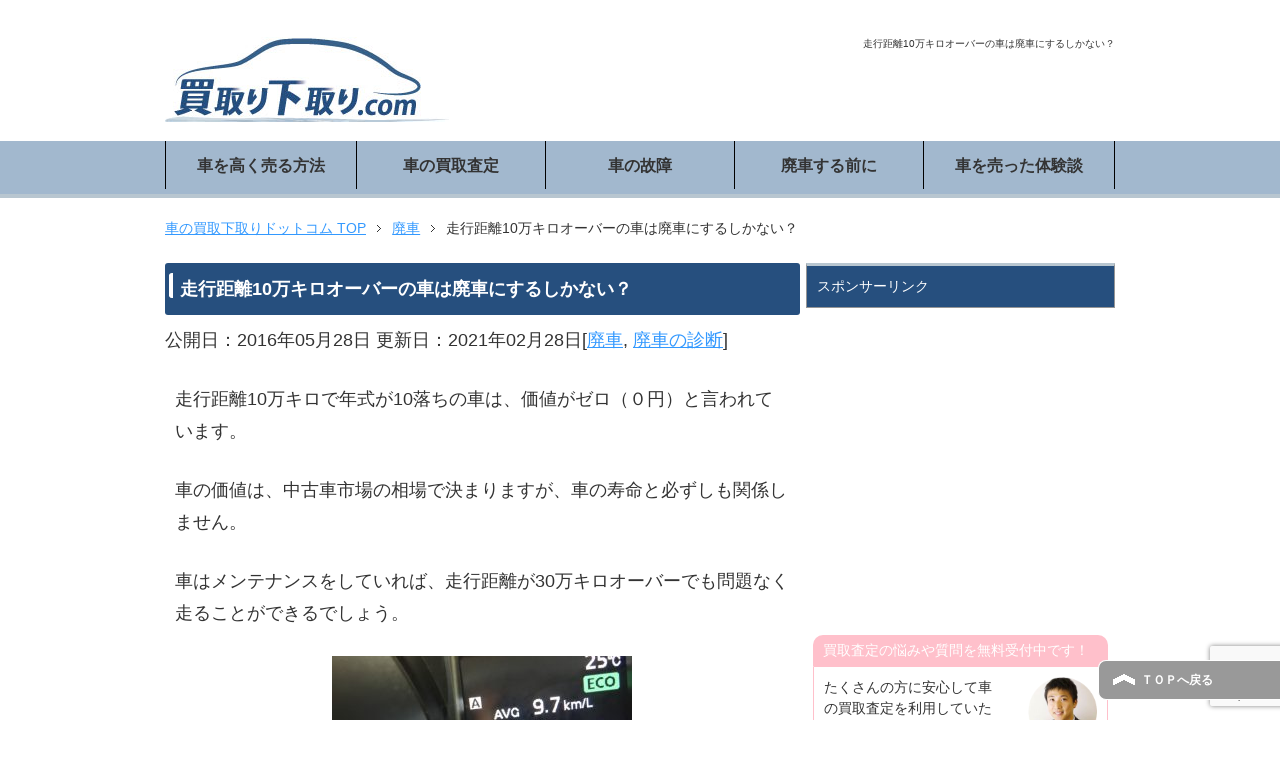

--- FILE ---
content_type: text/html; charset=UTF-8
request_url: https://kaitori-shitadori.com/haisya/10km/
body_size: 12155
content:
<!DOCTYPE html PUBLIC "-//W3C//DTD XHTML 1.0 Transitional//EN" "http://www.w3.org/TR/xhtml1/DTD/xhtml1-transitional.dtd">
<html xmlns="http://www.w3.org/1999/xhtml" dir="ltr" xml:lang="ja" lang="ja" xmlns:fb="http://www.facebook.com/2008/fbml">
<head>
<meta http-equiv="Content-Type" content="text/html; charset=UTF-8" />
<title>走行距離10万キロオーバーの車は廃車にするしかない？ | 車の買取下取りドットコム</title>
<meta name="viewport" content="width=device-width, initial-scale=1.0" />
<meta name="keywords" content="車の査定,買取,下取り,廃車,廃車の診断,廃車,走行距離,１０万キロ" />
<meta name="description" content="走行距離10万キロで年式が10落ちの車は、価値がゼロ（０円）と言われています。 車の価値は、中古車市場の相場で決まりますが、車の寿命と必ずしも関係しません。 車はメンテナンスをしていれば、走行距離が30万キロオーバーでも・・・" />
<meta http-equiv="Content-Style-Type" content="text/css" />
<meta http-equiv="Content-Script-Type" content="text/javascript" />
<!--[if IE]><meta http-equiv="imagetoolbar" content="no" /><![endif]-->

<link rel="stylesheet" href="https://kaitori-shitadori.com/wp-content/themes/keni62_wp_corp_151011/common.css" type="text/css" media="all" />
<link rel="stylesheet" href="https://kaitori-shitadori.com/wp-content/themes/keni62_wp_corp_151011/layout.css" type="text/css" media="all" />
<link rel="stylesheet" href="https://kaitori-shitadori.com/wp-content/themes/keni62_wp_corp_151011/design.css" type="text/css" media="all" />
<link rel="stylesheet" href="https://kaitori-shitadori.com/wp-content/themes/keni62_wp_corp_151011/mobile.css" type="text/css" media="all" />
<link rel="stylesheet" href="https://kaitori-shitadori.com/wp-content/themes/keni62_wp_corp_151011/mobile_layout.css" type="text/css" media="all" />
<link rel="stylesheet" href="https://kaitori-shitadori.com/wp-content/themes/keni62_wp_corp_151011/advanced.css" type="text/css" media="all" />
<link rel="stylesheet" href="https://kaitori-shitadori.com/wp-content/themes/keni62_wp_corp_151011/print.css" type="text/css" media="print" />

<link rel="shortcut icon" type="image/x-icon" href="https://kaitori-shitadori.com/wp-content/themes/keni62_wp_corp_151011/favicon.ico" />
<link rel="apple-touch-icon" href="https://kaitori-shitadori.com/wp-content/themes/keni62_wp_corp_151011/images/home-icon.png" />
<link rel="alternate" type="application/atom+xml" title="車の買取下取りドットコム Atom Feed" href="https://kaitori-shitadori.com/feed/atom/" />
<meta name='robots' content='max-image-preview:large' />
<link rel='dns-prefetch' href='//www.google.com' />
<link rel='dns-prefetch' href='//s.w.org' />
<link rel="alternate" type="application/rss+xml" title="車の買取下取りドットコム &raquo; フィード" href="https://kaitori-shitadori.com/feed/" />
<link rel="alternate" type="application/rss+xml" title="車の買取下取りドットコム &raquo; コメントフィード" href="https://kaitori-shitadori.com/comments/feed/" />
<link rel="alternate" type="application/rss+xml" title="車の買取下取りドットコム &raquo; 走行距離10万キロオーバーの車は廃車にするしかない？ のコメントのフィード" href="https://kaitori-shitadori.com/haisya/10km/feed/" />
		<script type="text/javascript">
			window._wpemojiSettings = {"baseUrl":"https:\/\/s.w.org\/images\/core\/emoji\/13.0.1\/72x72\/","ext":".png","svgUrl":"https:\/\/s.w.org\/images\/core\/emoji\/13.0.1\/svg\/","svgExt":".svg","source":{"concatemoji":"https:\/\/kaitori-shitadori.com\/wp-includes\/js\/wp-emoji-release.min.js?ver=5.7.14"}};
			!function(e,a,t){var n,r,o,i=a.createElement("canvas"),p=i.getContext&&i.getContext("2d");function s(e,t){var a=String.fromCharCode;p.clearRect(0,0,i.width,i.height),p.fillText(a.apply(this,e),0,0);e=i.toDataURL();return p.clearRect(0,0,i.width,i.height),p.fillText(a.apply(this,t),0,0),e===i.toDataURL()}function c(e){var t=a.createElement("script");t.src=e,t.defer=t.type="text/javascript",a.getElementsByTagName("head")[0].appendChild(t)}for(o=Array("flag","emoji"),t.supports={everything:!0,everythingExceptFlag:!0},r=0;r<o.length;r++)t.supports[o[r]]=function(e){if(!p||!p.fillText)return!1;switch(p.textBaseline="top",p.font="600 32px Arial",e){case"flag":return s([127987,65039,8205,9895,65039],[127987,65039,8203,9895,65039])?!1:!s([55356,56826,55356,56819],[55356,56826,8203,55356,56819])&&!s([55356,57332,56128,56423,56128,56418,56128,56421,56128,56430,56128,56423,56128,56447],[55356,57332,8203,56128,56423,8203,56128,56418,8203,56128,56421,8203,56128,56430,8203,56128,56423,8203,56128,56447]);case"emoji":return!s([55357,56424,8205,55356,57212],[55357,56424,8203,55356,57212])}return!1}(o[r]),t.supports.everything=t.supports.everything&&t.supports[o[r]],"flag"!==o[r]&&(t.supports.everythingExceptFlag=t.supports.everythingExceptFlag&&t.supports[o[r]]);t.supports.everythingExceptFlag=t.supports.everythingExceptFlag&&!t.supports.flag,t.DOMReady=!1,t.readyCallback=function(){t.DOMReady=!0},t.supports.everything||(n=function(){t.readyCallback()},a.addEventListener?(a.addEventListener("DOMContentLoaded",n,!1),e.addEventListener("load",n,!1)):(e.attachEvent("onload",n),a.attachEvent("onreadystatechange",function(){"complete"===a.readyState&&t.readyCallback()})),(n=t.source||{}).concatemoji?c(n.concatemoji):n.wpemoji&&n.twemoji&&(c(n.twemoji),c(n.wpemoji)))}(window,document,window._wpemojiSettings);
		</script>
		<style type="text/css">
img.wp-smiley,
img.emoji {
	display: inline !important;
	border: none !important;
	box-shadow: none !important;
	height: 1em !important;
	width: 1em !important;
	margin: 0 .07em !important;
	vertical-align: -0.1em !important;
	background: none !important;
	padding: 0 !important;
}
</style>
	<link rel='stylesheet' id='wp-block-library-css'  href='https://kaitori-shitadori.com/wp-includes/css/dist/block-library/style.min.css?ver=5.7.14' type='text/css' media='all' />
<link rel='stylesheet' id='contact-form-7-css'  href='https://kaitori-shitadori.com/wp-content/plugins/contact-form-7/includes/css/styles.css?ver=5.5.6.1' type='text/css' media='all' />
<link rel='stylesheet' id='crp-style-rounded-thumbs-css'  href='https://kaitori-shitadori.com/wp-content/plugins/contextual-related-posts/css/rounded-thumbs.min.css?ver=3.3.4' type='text/css' media='all' />
<style id='crp-style-rounded-thumbs-inline-css' type='text/css'>

			.crp_related.crp-rounded-thumbs a {
			  width: 147px;
			  height: 147px;
			  text-decoration: none;
			}
			.crp_related.crp-rounded-thumbs img {
			  max-width: 147px;
			  margin: auto;
			}
			.crp_related.crp-rounded-thumbs .crp_title {
			  width: 100%;
			}
			
</style>
<link rel='stylesheet' id='toc-screen-css'  href='https://kaitori-shitadori.com/wp-content/plugins/table-of-contents-plus/screen.min.css?ver=2411.1' type='text/css' media='all' />
<style id='toc-screen-inline-css' type='text/css'>
div#toc_container {width: 75%;}
</style>
<link rel='stylesheet' id='yyi_rinker_stylesheet-css'  href='https://kaitori-shitadori.com/wp-content/plugins/yyi-rinker/css/style.css?v=1.11.1&#038;ver=5.7.14' type='text/css' media='all' />
<link rel='stylesheet' id='tablepress-default-css'  href='https://kaitori-shitadori.com/wp-content/tablepress-combined.min.css?ver=28' type='text/css' media='all' />
<script type='text/javascript' src='https://kaitori-shitadori.com/wp-includes/js/jquery/jquery.min.js?ver=3.5.1' id='jquery-core-js'></script>
<script type='text/javascript' src='https://kaitori-shitadori.com/wp-includes/js/jquery/jquery-migrate.min.js?ver=3.3.2' id='jquery-migrate-js'></script>
<link rel="https://api.w.org/" href="https://kaitori-shitadori.com/wp-json/" /><link rel="alternate" type="application/json" href="https://kaitori-shitadori.com/wp-json/wp/v2/posts/5540" /><link rel="EditURI" type="application/rsd+xml" title="RSD" href="https://kaitori-shitadori.com/xmlrpc.php?rsd" />
<link rel="wlwmanifest" type="application/wlwmanifest+xml" href="https://kaitori-shitadori.com/wp-includes/wlwmanifest.xml" /> 
<meta name="generator" content="WordPress 5.7.14" />
<link rel="canonical" href="https://kaitori-shitadori.com/haisya/10km/" />
<link rel='shortlink' href='https://kaitori-shitadori.com/?p=5540' />
<link rel="alternate" type="application/json+oembed" href="https://kaitori-shitadori.com/wp-json/oembed/1.0/embed?url=https%3A%2F%2Fkaitori-shitadori.com%2Fhaisya%2F10km%2F" />
<link rel="alternate" type="text/xml+oembed" href="https://kaitori-shitadori.com/wp-json/oembed/1.0/embed?url=https%3A%2F%2Fkaitori-shitadori.com%2Fhaisya%2F10km%2F&#038;format=xml" />


<!-- This site is optimized with the Schema plugin v1.7.9.6 - https://schema.press -->
<script type="application/ld+json">{"@context":"https:\/\/schema.org\/","@type":"BlogPosting","mainEntityOfPage":{"@type":"WebPage","@id":"https:\/\/kaitori-shitadori.com\/haisya\/10km\/"},"url":"https:\/\/kaitori-shitadori.com\/haisya\/10km\/","headline":"走行距離10万キロオーバーの車は廃車にするしかない？","datePublished":"2016-05-28T22:27:25+09:00","dateModified":"2021-02-28T15:39:49+09:00","publisher":{"@type":"Organization","@id":"https:\/\/kaitori-shitadori.com\/#organization","name":"車の買取り下取りドットコム","logo":{"@type":"ImageObject","url":"https:\/\/kaitori-shitadori.com\/wp-content\/uploads\/2019\/04\/blue_M.jpg","width":600,"height":60}},"image":{"@type":"ImageObject","url":"https:\/\/kaitori-shitadori.com\/wp-content\/uploads\/2016\/05\/10man0528.jpg","width":696,"height":480},"articleSection":"廃車","keywords":"廃車, 走行距離, １０万キロ","description":"走行距離10万キロで年式が10落ちの車は、価値がゼロ（０円）と言われています。 車の価値は、中古車","author":{"@type":"Person","name":"eiyassof58583jp27095","url":"https:\/\/kaitori-shitadori.com\/author\/eiyassof58583jp27095\/","image":{"@type":"ImageObject","url":"https:\/\/secure.gravatar.com\/avatar\/8f4aea9da010acd3880526639aaf0722?s=96&d=mm&r=g","height":96,"width":96}}}</script>

<script type="text/javascript" language="javascript">
    var vc_pid = "885409875";
</script><script type="text/javascript" src="//aml.valuecommerce.com/vcdal.js" async></script><style>
.yyi-rinker-images {
    display: flex;
    justify-content: center;
    align-items: center;
    position: relative;

}
div.yyi-rinker-image img.yyi-rinker-main-img.hidden {
    display: none;
}

.yyi-rinker-images-arrow {
    cursor: pointer;
    position: absolute;
    top: 50%;
    display: block;
    margin-top: -11px;
    opacity: 0.6;
    width: 22px;
}

.yyi-rinker-images-arrow-left{
    left: -10px;
}
.yyi-rinker-images-arrow-right{
    right: -10px;
}

.yyi-rinker-images-arrow-left.hidden {
    display: none;
}

.yyi-rinker-images-arrow-right.hidden {
    display: none;
}
div.yyi-rinker-contents.yyi-rinker-design-tate  div.yyi-rinker-box{
    flex-direction: column;
}

div.yyi-rinker-contents.yyi-rinker-design-slim div.yyi-rinker-box .yyi-rinker-links {
    flex-direction: column;
}

div.yyi-rinker-contents.yyi-rinker-design-slim div.yyi-rinker-info {
    width: 100%;
}

div.yyi-rinker-contents.yyi-rinker-design-slim .yyi-rinker-title {
    text-align: center;
}

div.yyi-rinker-contents.yyi-rinker-design-slim .yyi-rinker-links {
    text-align: center;
}
div.yyi-rinker-contents.yyi-rinker-design-slim .yyi-rinker-image {
    margin: auto;
}

div.yyi-rinker-contents.yyi-rinker-design-slim div.yyi-rinker-info ul.yyi-rinker-links li {
	align-self: stretch;
}
div.yyi-rinker-contents.yyi-rinker-design-slim div.yyi-rinker-box div.yyi-rinker-info {
	padding: 0;
}
div.yyi-rinker-contents.yyi-rinker-design-slim div.yyi-rinker-box {
	flex-direction: column;
	padding: 14px 5px 0;
}

.yyi-rinker-design-slim div.yyi-rinker-box div.yyi-rinker-info {
	text-align: center;
}

.yyi-rinker-design-slim div.price-box span.price {
	display: block;
}

div.yyi-rinker-contents.yyi-rinker-design-slim div.yyi-rinker-info div.yyi-rinker-title a{
	font-size:16px;
}

div.yyi-rinker-contents.yyi-rinker-design-slim ul.yyi-rinker-links li.amazonkindlelink:before,  div.yyi-rinker-contents.yyi-rinker-design-slim ul.yyi-rinker-links li.amazonlink:before,  div.yyi-rinker-contents.yyi-rinker-design-slim ul.yyi-rinker-links li.rakutenlink:before, div.yyi-rinker-contents.yyi-rinker-design-slim ul.yyi-rinker-links li.yahoolink:before, div.yyi-rinker-contents.yyi-rinker-design-slim ul.yyi-rinker-links li.mercarilink:before {
	font-size:12px;
}

div.yyi-rinker-contents.yyi-rinker-design-slim ul.yyi-rinker-links li a {
	font-size: 13px;
}
.entry-content ul.yyi-rinker-links li {
	padding: 0;
}

div.yyi-rinker-contents .yyi-rinker-attention.attention_desing_right_ribbon {
    width: 89px;
    height: 91px;
    position: absolute;
    top: -1px;
    right: -1px;
    left: auto;
    overflow: hidden;
}

div.yyi-rinker-contents .yyi-rinker-attention.attention_desing_right_ribbon span {
    display: inline-block;
    width: 146px;
    position: absolute;
    padding: 4px 0;
    left: -13px;
    top: 12px;
    text-align: center;
    font-size: 12px;
    line-height: 24px;
    -webkit-transform: rotate(45deg);
    transform: rotate(45deg);
    box-shadow: 0 1px 3px rgba(0, 0, 0, 0.2);
}

div.yyi-rinker-contents .yyi-rinker-attention.attention_desing_right_ribbon {
    background: none;
}
.yyi-rinker-attention.attention_desing_right_ribbon .yyi-rinker-attention-after,
.yyi-rinker-attention.attention_desing_right_ribbon .yyi-rinker-attention-before{
display:none;
}
div.yyi-rinker-use-right_ribbon div.yyi-rinker-title {
    margin-right: 2rem;
}

				</style>		<style type="text/css" id="wp-custom-css">
			/* Rinker カスタマイズ */
 
/* 外枠 2本線 */
div.yyi-rinker-contents {
	border: double #dbdbdb;
}
 
/* 外部リンクマーク削除 */
div.yyi-rinker-contents a[target="_blank"]::after {
	content: none;
}
 
/* 商品リンクタイトル マウスオーバー時 色変化 */
div.yyi-rinker-contents div.yyi-rinker-title a:hover {
	color: #729ad6;
}
 
/* 商品リンクボタン マウスオーバー時 色反転 */
div.yyi-rinker-contents ul.yyi-rinker-links li.amazonlink {
	background: #f6a306;
	border: 1px solid #f6a306;
}
div.yyi-rinker-contents ul.yyi-rinker-links li.amazonlink a {
	color: #fff;
}
div.yyi-rinker-contents ul.yyi-rinker-links li.amazonlink a:hover {
	background: #fff;
	color: #f6a306;
}
div.yyi-rinker-contents ul.yyi-rinker-links li.rakutenlink {
	background: #cf4944;
	border: 1px solid #cf4944;
}
div.yyi-rinker-contents ul.yyi-rinker-links li.rakutenlink a {
	color: #fff;
}
div.yyi-rinker-contents ul.yyi-rinker-links li.rakutenlink a:hover {
	background: #fff;
	color: #cf4944;
}
div.yyi-rinker-contents ul.yyi-rinker-links li.yahoolink {
	background: #51a7e8;
	border: 1px solid #51a7e8;
}
div.yyi-rinker-contents ul.yyi-rinker-links li.yahoolink a {
	color: #fff;
}
div.yyi-rinker-contents ul.yyi-rinker-links li.yahoolink a:hover {
	background: #fff;
	color: #51a7e8;
}
div.yyi-rinker-contents ul.yyi-rinker-links li a:hover {
	opacity: 1;
}
 
/* PC・タブレット・スマホ レイアウト調整 */
@media only screen and (min-width: 1166px) {
div.yyi-rinker-contents ul.yyi-rinker-links {
	justify-content: center;
}
div.yyi-rinker-contents ul.yyi-rinker-links li {
	width: 40%;
	margin: 0.7% 0.7%;
}
div.yyi-rinker-contents ul.yyi-rinker-links li a {
	padding: 0 0.5px;
	text-align: center;
}
}
@media screen and (max-width: 768px) {
div.yyi-rinker-contents div.yyi-rinker-box {
	display: block;
}
div.yyi-rinker-contents div.yyi-rinker-image {
	width: 100%;
}
div.yyi-rinker-contents div.yyi-rinker-info {
	text-align: center;
}
div.yyi-rinker-contents ul.yyi-rinker-links {
	justify-content: center;
}
div.yyi-rinker-contents ul.yyi-rinker-links li {
	width: 45%;
	margin: 0.7% 0.7%;
}
div.yyi-rinker-contents ul.yyi-rinker-links li a {
	padding: 0 0.5px;
}
}
@media screen and (max-width: 480px) {
div.yyi-rinker-contents ul.yyi-rinker-links li {
	width: 99%;
	margin: 0.7% 0.7%;
}
}		</style>
		</head>

<body class="post-template-default single single-post postid-5540 single-format-standard col2">

<div id="fb-root"></div>
<div id="container">


<!--▼ヘッダー-->
<div id="header">
<div id="header-in">

<h1>走行距離10万キロオーバーの車は廃車にするしかない？</h1>
<div id="header-title">
<p class="header-logo"><a href="https://kaitori-shitadori.com">
<img src="https://kaitori-shitadori.com/wp-content/uploads/2017/09/blue_M.jpg
" alt="" ></a></p>



</div>
<div id="header-text">
<p></p>
</div>


</div>
</div-->
<!--▲ヘッダー-->


<!--▼グローバルナビ-->
<div id="global-nav">
<dl id="global-nav-in">
<dt class="btn-gnav">メニュー</dt>
<dd class="menu-wrap">
<ul id="menu" class="menu">
<li id="menu-item-4887" class="first menu-item menu-item-type-post_type menu-item-object-page menu-item-4887"><a href="https://kaitori-shitadori.com/%e8%bb%8a%e3%82%92%e9%ab%98%e3%81%8f%e5%a3%b2%e3%82%8b%e3%81%9f%e3%82%81%e3%81%ae%ef%bc%97%e3%81%a4%e3%81%ae%e6%89%8b%e9%a0%86/">車を高く売る方法</a></li>
<li id="menu-item-2407" class="menu-item menu-item-type-post_type menu-item-object-page menu-item-2407"><a href="https://kaitori-shitadori.com/kurumanosatei/">車の買取査定</a></li>
<li id="menu-item-4556" class="menu-item menu-item-type-post_type menu-item-object-page menu-item-4556"><a href="https://kaitori-shitadori.com/repair/">車の故障</a></li>
<li id="menu-item-6461" class="menu-item menu-item-type-post_type menu-item-object-page menu-item-6461"><a href="https://kaitori-shitadori.com/haisya-2/">廃車する前に</a></li>
<li id="menu-item-7027" class="menu-item menu-item-type-post_type menu-item-object-page menu-item-7027"><a href="https://kaitori-shitadori.com/experi/">車を売った体験談</a></li>
</ul>
</dd>
</dl>
</div>
<!--▲グローバルナビ-->

<!--main-->
<div id="main">
<!--main-in-->
<div id="main-in">

<!--▼パン屑ナビ-->
<div id="breadcrumbs">
<ol>
<li class="first" itemscope="itemscope" itemtype="http://data-vocabulary.org/Breadcrumb"><a href="https://kaitori-shitadori.com" itemprop="url"><span itemprop="title">車の買取下取りドットコム TOP</span></a></li>
<li itemscope="itemscope" itemtype="http://data-vocabulary.org/Breadcrumb"><a href="https://kaitori-shitadori.com/category/haisya/" title="廃車 の全投稿を表示" rel="category tag" itemprop="url"><span itemprop="title">廃車</span></a></li>
<li><span>走行距離10万キロオーバーの車は廃車にするしかない？</span></li>
</ol>
</div>
<!--▲パン屑ナビ-->

<!--▽メイン＆サブ-->
<div id="main-and-sub">


<!--▽メインコンテンツ-->
<div id="main-contents">



<div class="post">
<h2 class="post-title">走行距離10万キロオーバーの車は廃車にするしかない？</h2>
<p class="post-meta"><span class="post-data">公開日：2016年05月28日</span>
更新日：2021年02月28日[<span class="post-cat"><a href="https://kaitori-shitadori.com/category/haisya/" rel="category tag">廃車</a>, <a href="https://kaitori-shitadori.com/category/haisya/%e5%bb%83%e8%bb%8a%e3%81%ae%e8%a8%ba%e6%96%ad/" rel="category tag">廃車の診断</a></span>]</p>

<div class="contents clearfix">

	<div class="article">
	<!--本文-->
	<p>走行距離10万キロで年式が10落ちの車は、価値がゼロ（０円）と言われています。</p>
<p>車の価値は、中古車市場の相場で決まりますが、車の寿命と必ずしも関係しません。</p>
<p>車はメンテナンスをしていれば、走行距離が30万キロオーバーでも問題なく走ることができるでしょう。</p>
<p><img src="https://kaitori-shitadori.com/wp-content/plugins/lazy-load/images/1x1.trans.gif" data-lazy-src="https://kaitori-shitadori.com/wp-content/uploads/2016/05/10man0528-300x225.jpg" loading="lazy" alt="10man0528" width="300" height="225" class="aligncenter size-medium wp-image-6127" srcset="https://kaitori-shitadori.com/wp-content/uploads/2016/05/10man0528-300x225.jpg 300w, https://kaitori-shitadori.com/wp-content/uploads/2016/05/10man0528.jpg 640w" sizes="(max-width: 300px) 100vw, 300px"><noscript><img loading="lazy" src="https://kaitori-shitadori.com/wp-content/uploads/2016/05/10man0528-300x225.jpg" alt="10man0528" width="300" height="225" class="aligncenter size-medium wp-image-6127" srcset="https://kaitori-shitadori.com/wp-content/uploads/2016/05/10man0528-300x225.jpg 300w, https://kaitori-shitadori.com/wp-content/uploads/2016/05/10man0528.jpg 640w" sizes="(max-width: 300px) 100vw, 300px" /></noscript></p>
<h3>１０万キロで「価値がゼロ」はウソ</h3>
<p>例えばホンダ・フィットの中古販売価格を例に見てみましょう。</p>
<p><img src="https://kaitori-shitadori.com/wp-content/plugins/lazy-load/images/1x1.trans.gif" data-lazy-src="https://kaitori-shitadori.com/wp-content/uploads/2016/05/IMG_1334-300x164.png" loading="lazy" alt width="300" height="164" class="aligncenter size-medium wp-image-6760" srcset="https://kaitori-shitadori.com/wp-content/uploads/2016/05/IMG_1334-300x164.png 300w, https://kaitori-shitadori.com/wp-content/uploads/2016/05/IMG_1334-768x420.png 768w, https://kaitori-shitadori.com/wp-content/uploads/2016/05/IMG_1334.png 1020w" sizes="(max-width: 300px) 100vw, 300px"><noscript><img loading="lazy" src="https://kaitori-shitadori.com/wp-content/uploads/2016/05/IMG_1334-300x164.png" alt="" width="300" height="164" class="aligncenter size-medium wp-image-6760" srcset="https://kaitori-shitadori.com/wp-content/uploads/2016/05/IMG_1334-300x164.png 300w, https://kaitori-shitadori.com/wp-content/uploads/2016/05/IMG_1334-768x420.png 768w, https://kaitori-shitadori.com/wp-content/uploads/2016/05/IMG_1334.png 1020w" sizes="(max-width: 300px) 100vw, 300px" /></noscript></p>
<p>&nbsp;</p>
<p>２車両とも走行距離が１０万キロ、１０年落ちオーバーですが、３８万円前後の価格で売られています。</p>
<p>ここで大切なことは次の２つです。</p>
<ul>
<li><span style="background-color: #ffff99;">１０万キロオーバーでも売れる</span></li>
<li><span style="background-color: #ffff99;">走行距離は車の状態を判断する一要素にすぎない</span></li>
</ul>
<p>近年の車は性能が向上しており、メンテナンスをしっかり行っていれば１０万キロオーバーであってもエンジンが快調です。</p>
<p>逆に走行距離が短い車でも、メンテナンスが十分でない車両は、エンジンやミッションなどが摩耗しているため故障しやすくなります。</p>
<p>また、都市部など街乗りが中心の車は年式に対して走行距離が短くなりますが、低速で走行を続けるためエンジンに負荷がかかっているため程度か良いとは言えません。</p>
<p>つまり<strong><span style="color: #ff6600;">走行距離の多い・少ないだけでは車の程度を判断することができない</span></strong>のです。</p>
<div style="background: #FFFFFF; border: 2px dashed #CC0000; height: 100％; padding: 10px;">
<p class="caution3">車の買取査定の基準では、<a href="https://kaitori-shitadori.com/saitei/soukoukyori-2/">１年につき１万キロの走行距離</a>が適正とされています。</p>
</div>
<p>&nbsp;</p>
<p>中古車は走行距離の他に、傷や凹み、ボディーカラーなどの条件で市場価値が異なるため価格に差が出ます。</p>
<p>走行距離でいうと、８万キロ程度から買い手がつきにくくなるため価格が下がる傾向にあります。</p>
<p>しかし例え１０万キロオーバーだからといって、価値が０になるとは一概に限らないでしょう。</p>
<h3>１０万キロオーバーでいくらで売れるか？</h3>
<p><img src="https://kaitori-shitadori.com/wp-content/plugins/lazy-load/images/1x1.trans.gif" data-lazy-src="https://kaitori-shitadori.com/wp-content/uploads/2015/08/nayami0826-300x169.jpg" loading="lazy" alt="nayami0826" width="300" height="169" class="aligncenter size-medium wp-image-1337" srcset="https://kaitori-shitadori.com/wp-content/uploads/2015/08/nayami0826-300x169.jpg 300w, https://kaitori-shitadori.com/wp-content/uploads/2015/08/nayami0826-320x180.jpg 320w, https://kaitori-shitadori.com/wp-content/uploads/2015/08/nayami0826.jpg 633w" sizes="(max-width: 300px) 100vw, 300px"><noscript><img loading="lazy" src="https://kaitori-shitadori.com/wp-content/uploads/2015/08/nayami0826-300x169.jpg" alt="nayami0826" width="300" height="169" class="aligncenter size-medium wp-image-1337" srcset="https://kaitori-shitadori.com/wp-content/uploads/2015/08/nayami0826-300x169.jpg 300w, https://kaitori-shitadori.com/wp-content/uploads/2015/08/nayami0826-320x180.jpg 320w, https://kaitori-shitadori.com/wp-content/uploads/2015/08/nayami0826.jpg 633w" sizes="(max-width: 300px) 100vw, 300px" /></noscript></p>
<p>１０万キロでもしっかりメンテナンスをしていれば、走行に問題がなく価値があるとお話しました。</p>
<p>ただし日本の中古車市場では、<strong><span style="color: #ff6600;">「走行距離１０万キロ、年式が１０年落ち」に対する負のイメージが浸透しており、買い手が極端に減ることはまぎれもない事実です。</span></strong></p>
<p>買い手がつかないということは、買取査定の評価も低くなってしまうことを意味します。</p>
<p>大切に乗ってきた車の走行距離が多いのが理由で高く売れないのは非常に残念なことですよね。</p>
<p>もし可能であれば、<strong><span style="color: #ff6600;">メンテナンスして乗り続け、廃車にすることが一番得をする方法</span></strong>といえるかもしれません。</p>
<h2>車を高く売るなら「一括買取査定」が良い理由</h2>
<p>車を高く売るには、「一番高く売れるお店を探す」ことに尽きます。</p>
<p>買取会社によって欲しい車が異なるため、同じ車の査定でも会社により<span style="color: #ff6600;"><strong>平均で13万円以上の差</strong></span>がでると言われています。</p>
<p class="none">私も日産のティーダを一括査定に依頼したところ一番高いお店と低いお店で15万円の差が出ました。</p>
<p><span style="color: #000000;">一括査定は、</span><span style="color: #008000;"><strong>約1分の入力</strong></span>で数社の一括査定を<span style="color: #008000;"><strong>無料</strong></span>で申し込むことができます。1分の入力で簡単に最高額の会社を見つけることができるのです。</p>
<p><span style="font-size: 14pt;"><strong>⇒<img src="https://kaitori-shitadori.com/wp-content/plugins/lazy-load/images/1x1.trans.gif" data-lazy-src="https://www.rentracks.jp/adx/p.gifx?idx=0.14928.141187.384.678&#038;dna=10871" border="0" height="1" width="1"><noscript><img src="https://www.rentracks.jp/adx/p.gifx?idx=0.14928.141187.384.678&amp;dna=10871" border="0" height="1" width="1" /></noscript><img src="https://kaitori-shitadori.com/wp-content/plugins/lazy-load/images/1x1.trans.gif" data-lazy-src="https://www.rentracks.jp/adx/p.gifx?idx=0.14928.212783.395.689&#038;dna=11059" border="0" height="1" width="1"><noscript><img src="https://www.rentracks.jp/adx/p.gifx?idx=0.14928.212783.395.689&amp;dna=11059" border="0" height="1" width="1" /></noscript><a href="https://www.rentracks.jp/adx/r.html?idx=0.14928.212783.395.689&amp;dna=11059">（無料）車買取の一括査定を申し込む</a></strong></span></p>
<p><img src="https://kaitori-shitadori.com/wp-content/plugins/lazy-load/images/1x1.trans.gif" data-lazy-src="https://kaitori-shitadori.com/wp-content/uploads/2017/09/car-logo1.png" alt width="566" height="186" class="aligncenter wp-image-7808 size-full"><noscript><img src="https://kaitori-shitadori.com/wp-content/uploads/2017/09/car-logo1.png" alt="" width="566" height="186" class="aligncenter wp-image-7808 size-full" /></noscript></p>
<h2>手間をかけず無料で廃車する方法</h2>
<p><img src="https://kaitori-shitadori.com/wp-content/plugins/lazy-load/images/1x1.trans.gif" data-lazy-src="https://kaitori-shitadori.com/wp-content/uploads/2017/09/carnext-300x154-300x154.png" alt width="300" height="154" class="size-medium wp-image-7814 alignright"><noscript><img src="https://kaitori-shitadori.com/wp-content/uploads/2017/09/carnext-300x154-300x154.png" alt="" width="300" height="154" class="size-medium wp-image-7814 alignright" /></noscript></p>
<p>車を売る他に廃車（永久抹消）する方法もあります。</p>
<p>自分で廃車の手続きをすべて行うと手数料負担を減らすことができますが、とても手間と労力がかかります。</p>
<p>お勧めは廃車を専門に引き取るお店に依頼するとことです。</p>
<p>専門店に依頼すると<span style="color: #ff6600;"><strong>手続き・搬送・スクラップ費用を無料で対応</strong></span><span>してくれます。</span></p>
<p><span>さらに</span><strong><span style="color: #ff6600;">自動車税・重量税・自賠責保険の３つを返金してくれる</span></strong>のが有難いです。</p>
<p>廃車専門店で有名なのは「<img src="https://kaitori-shitadori.com/wp-content/plugins/lazy-load/images/1x1.trans.gif" data-lazy-src="https://www.rentracks.jp/adx/p.gifx?idx=0.14928.141187.1274.2043&#038;dna=33248" border="0" height="1" width="1"><noscript><img src="https://www.rentracks.jp/adx/p.gifx?idx=0.14928.141187.1274.2043&amp;dna=33248" border="0" height="1" width="1" /></noscript><a href="https://www.rentracks.jp/adx/r.html?idx=0.14928.141187.1274.2043&amp;dna=33248"> カーネクスト</a>」ですね。24時間年中無休で対応してくれるようです。</p>
<p><span style="font-size: 14pt;"><strong>⇒<img src="https://kaitori-shitadori.com/wp-content/plugins/lazy-load/images/1x1.trans.gif" data-lazy-src="https://www.rentracks.jp/adx/p.gifx?idx=0.14928.141187.1274.2043&#038;dna=33248" border="0" height="1" width="1"><noscript><img src="https://www.rentracks.jp/adx/p.gifx?idx=0.14928.141187.1274.2043&amp;dna=33248" border="0" height="1" width="1" /></noscript><a href="https://www.rentracks.jp/adx/r.html?idx=0.14928.141187.1274.2043&amp;dna=33248"> 「カーネクスト」の無料引き取り</a></strong></span></p>
	<!--/本文-->

</div>
<!--/article-->

	
		<div class="post-tag">
	<p>タグ：<a href="https://kaitori-shitadori.com/tag/%e5%bb%83%e8%bb%8a/" rel="tag">廃車</a>, <a href="https://kaitori-shitadori.com/tag/%e8%b5%b0%e8%a1%8c%e8%b7%9d%e9%9b%a2/" rel="tag">走行距離</a>, <a href="https://kaitori-shitadori.com/tag/%ef%bc%91%ef%bc%90%e4%b8%87%e3%82%ad%e3%83%ad/" rel="tag">１０万キロ</a></p>
	</div>
	
</div>



</div>
<!--/post-->

<!--comme
nt-->
<div class="contents">
</div>
<!--/comment-->




</div>
<!--△メインコンテンツ-->


<!--▽サブコンテンツ-->
	<div id="sub-contents" class="sub-column">
	<div class="sub-contents-btn">サブコンテンツ</div>
	<div id="sub-contents-in">
</div>
</div>
<!--△サブコンテンツ-->


</div>
<!--△メイン＆サブ-->


<!--▼サイドバー-->
	<div id="sidebar" class="sub-column">
	<div class="sidebar-btn">サイドバー</div>
	<div id="sidebar-in">
<div id="custom_html-3" class="widget_text contents widget-conts widget_custom_html"><h3>スポンサーリンク</h3><div class="textwidget custom-html-widget"><script async src="//pagead2.googlesyndication.com/pagead/js/adsbygoogle.js"></script>
<!-- サイドバーレスポンシブ -->
<ins class="adsbygoogle"
     style="display:inline-block;width:300px;height:280px"
     data-ad-client="ca-pub-6742946293697911"
     data-ad-slot="8049041606"></ins>
<script>
(adsbygoogle = window.adsbygoogle || []).push({});
</script></div></div><div id="custom_html-2" class="widget_text contents widget-conts widget_custom_html"><div class="textwidget custom-html-widget"><div style="padding: 5px 10px; color: #ffffff; background: #ffc0cb; border-radius: 10px 10px 0 0;">買取査定の悩みや質問を無料受付中です！</div>
<div style="padding: 10px; border: 1px solid #ffc0cb; background: #ffffff; border-radius: 0 0 10px 10px;"><img src="https://kaitori-shitadori.com/wp-content/uploads/2018/08/kanri.png" alt="" width="69" height="69" class="wp-image-8709 alignright" />たくさんの方に安心して車の買取査定を利用していただくために、疑問やお悩みをお気軽にお問い合わせください！当サイト責任者の鈴木がお答えします！<br />→<a href="https://kaitori-shitadori.com/aboutus/#otoiawase">お問い合わせはこちら</a></div></div></div>
		<div id="recent-posts-2" class="contents widget-conts widget_recent_entries">
		<h3>最近の投稿</h3>
		<ul>
											<li>
					<a href="https://kaitori-shitadori.com/kaitori/souba/alvel/">トヨタ「アル・ヴェル」は高く売れる？ミニバンの圧倒的な人気車種</a>
									</li>
											<li>
					<a href="https://kaitori-shitadori.com/kaitori/cancel/">【車買取】査定前後の断り方・キャンセル方法とトラブル対策</a>
									</li>
											<li>
					<a href="https://kaitori-shitadori.com/blog/flipdownmonitor/">フリップダウンモニターの故障を1万円で修理してもらいました</a>
									</li>
											<li>
					<a href="https://kaitori-shitadori.com/blog/repair-2/">車のボディ凹みにブリッジ型引っ張り工具でリペアした感想</a>
									</li>
											<li>
					<a href="https://kaitori-shitadori.com/mentainance/brake_rotor/">ブレーキローターの交換時期は10万km～15万km</a>
									</li>
					</ul>

		</div><div id="search-2" class="contents widget-conts widget_search"><form role="search" method="get" id="searchform" action="https://kaitori-shitadori.com/">
	<dl class="search-box">
		<dt><input type="text" class="search" value="" name="s" id="s" /></dt>
		<dd><input type="submit" id="searchsubmit" value="Search" /></dd>
	</dl>
</form></div><div id="nav_menu-2" class="contents widget-conts widget_nav_menu"><h3>運営者情報</h3><div class="menu-%e3%83%95%e3%83%83%e3%82%bf%e3%83%bc-container"><ul id="menu-%e3%83%95%e3%83%83%e3%82%bf%e3%83%bc" class="menu"><li id="menu-item-135" class="menu-item menu-item-type-post_type menu-item-object-page menu-item-135"><a href="https://kaitori-shitadori.com/aboutus/">管理者情報</a></li>
<li id="menu-item-134" class="menu-item menu-item-type-post_type menu-item-object-page menu-item-134"><a href="https://kaitori-shitadori.com/p-policy/">個人情報保護方針</a></li>
</ul></div></div></div>
</div>
<!--▲サイドバー-->




</div>
<!--/main-in-->

</div>
<!--/main-->


<!--▼フッター-->
<div id="footer">
<div id="footer-in">


<!--アドレスエリア
<div class="area01">
<h3>アドレス</h3>
<div class="access">
<div class="area01-freebox">
<p><img src="http://kaitori-shitadori.com/wp-content/themes/keni62_wp_corp_151011/images/address-image.gif" alt="" /></p>
</div>
</div>
</div>
/アドレスエリア-->


<!--フッターメニュー-->
<div class="area02">
<h3>メニュー</h3>
<div class="footer-menu">
<div class="menu-%e3%83%95%e3%83%83%e3%82%bf%e3%83%bc%e4%b8%ad%e5%a4%ae-container"><ul id="menu-%e3%83%95%e3%83%83%e3%82%bf%e3%83%bc%e4%b8%ad%e5%a4%ae" class="menu"><li id="menu-item-679" class="menu-item menu-item-type-taxonomy menu-item-object-category menu-item-679"><a href="https://kaitori-shitadori.com/category/kaitori/">車の買取</a></li>
<li id="menu-item-680" class="menu-item menu-item-type-taxonomy menu-item-object-category menu-item-680"><a href="https://kaitori-shitadori.com/category/kaitori/erabikata/">お店の選び方</a></li>
<li id="menu-item-685" class="menu-item menu-item-type-taxonomy menu-item-object-category menu-item-685"><a href="https://kaitori-shitadori.com/category/saitei/uru-kotsu/">高く売るコツ</a></li>
<li id="menu-item-678" class="menu-item menu-item-type-taxonomy menu-item-object-category menu-item-678"><a href="https://kaitori-shitadori.com/category/saitei/">車の査定</a></li>
<li id="menu-item-675" class="menu-item menu-item-type-taxonomy menu-item-object-category menu-item-675"><a href="https://kaitori-shitadori.com/category/shitadori/">車の下取り</a></li>
<li id="menu-item-681" class="menu-item menu-item-type-taxonomy menu-item-object-category menu-item-681"><a href="https://kaitori-shitadori.com/category/kaitori/chukosya-hanbai/">中古車販売店</a></li>
<li id="menu-item-5815" class="menu-item menu-item-type-custom menu-item-object-custom menu-item-5815"><a href="http://kaitori-shitadori.com/category/blog/">ブログ記事</a></li>
</ul></div><div class="menu-%e3%83%95%e3%83%83%e3%82%bf%e3%83%bc%e5%8f%b3-container"><ul id="menu-%e3%83%95%e3%83%83%e3%82%bf%e3%83%bc%e5%8f%b3" class="menu"><li id="menu-item-686" class="menu-item menu-item-type-taxonomy menu-item-object-category menu-item-686"><a href="https://kaitori-shitadori.com/category/auqtion/">オークション</a></li>
<li id="menu-item-687" class="menu-item menu-item-type-taxonomy menu-item-object-category menu-item-687"><a href="https://kaitori-shitadori.com/category/auqtion-daikou/">オークション代行</a></li>
<li id="menu-item-688" class="menu-item menu-item-type-taxonomy menu-item-object-category menu-item-688"><a href="https://kaitori-shitadori.com/category/mentainance/">メンテナンス</a></li>
<li id="menu-item-690" class="menu-item menu-item-type-taxonomy menu-item-object-category current-post-ancestor current-menu-parent current-post-parent menu-item-690"><a href="https://kaitori-shitadori.com/category/haisya/">廃車</a></li>
<li id="menu-item-691" class="menu-item menu-item-type-taxonomy menu-item-object-category menu-item-691"><a href="https://kaitori-shitadori.com/category/fudousya/">不動車</a></li>
<li id="menu-item-692" class="menu-item menu-item-type-taxonomy menu-item-object-category menu-item-692"><a href="https://kaitori-shitadori.com/category/haisya/zikosya/">事故車（修復歴車）</a></li>
<li id="menu-item-693" class="menu-item menu-item-type-taxonomy menu-item-object-category menu-item-693"><a href="https://kaitori-shitadori.com/category/haisya/suibotsusya/">冠水車</a></li>
<li id="menu-item-695" class="menu-item menu-item-type-taxonomy menu-item-object-category menu-item-695"><a href="https://kaitori-shitadori.com/category/truble-repairs/">故障と修理方法</a></li>
</ul></div></div>
</div>
<!--/フッターメニュー-->


</div>

</div>
<!--▲フッター-->


<!--▼トップメニュー-->
<div id="top">
<div id="top-in">

<ul id="top-menu">
</ul>

</div>
</div>
<!--▲トップメニュー-->


<!--コピーライト-->
<div class="copyright">
<p><small>Copyright (C) 2026 車の買取下取りドットコム <span>All Rights Reserved.</span></small></p>
</div>
<!--/コピーライト-->


</div>
<!--▼ページの先頭へ戻る-->
<p class="page-top"><a href="#container">ＴＯＰへ戻る</a></p>
<!--▲ページの先頭へ戻る-->

<script>
  (function(i,s,o,g,r,a,m){i['GoogleAnalyticsObject']=r;i[r]=i[r]||function(){
  (i[r].q=i[r].q||[]).push(arguments)},i[r].l=1*new Date();a=s.createElement(o),
  m=s.getElementsByTagName(o)[0];a.async=1;a.src=g;m.parentNode.insertBefore(a,m)
  })(window,document,'script','//www.google-analytics.com/analytics.js','ga');

  ga('create', 'UA-62536046-1', 'auto');
  ga('send', 'pageview');

</script>

<!-- Global site tag (gtag.js) - Google Analytics -->
<script async src="https://www.googletagmanager.com/gtag/js?id=G-HN8LBLE3EX"></script>
<script>
  window.dataLayer = window.dataLayer || [];
  function gtag(){dataLayer.push(arguments);}
  gtag('js', new Date());

  gtag('config', 'G-HN8LBLE3EX');
</script>


<script type='text/javascript' src='https://kaitori-shitadori.com/wp-includes/js/dist/vendor/wp-polyfill.min.js?ver=7.4.4' id='wp-polyfill-js'></script>
<script type='text/javascript' id='wp-polyfill-js-after'>
( 'fetch' in window ) || document.write( '<script src="https://kaitori-shitadori.com/wp-includes/js/dist/vendor/wp-polyfill-fetch.min.js?ver=3.0.0"></scr' + 'ipt>' );( document.contains ) || document.write( '<script src="https://kaitori-shitadori.com/wp-includes/js/dist/vendor/wp-polyfill-node-contains.min.js?ver=3.42.0"></scr' + 'ipt>' );( window.DOMRect ) || document.write( '<script src="https://kaitori-shitadori.com/wp-includes/js/dist/vendor/wp-polyfill-dom-rect.min.js?ver=3.42.0"></scr' + 'ipt>' );( window.URL && window.URL.prototype && window.URLSearchParams ) || document.write( '<script src="https://kaitori-shitadori.com/wp-includes/js/dist/vendor/wp-polyfill-url.min.js?ver=3.6.4"></scr' + 'ipt>' );( window.FormData && window.FormData.prototype.keys ) || document.write( '<script src="https://kaitori-shitadori.com/wp-includes/js/dist/vendor/wp-polyfill-formdata.min.js?ver=3.0.12"></scr' + 'ipt>' );( Element.prototype.matches && Element.prototype.closest ) || document.write( '<script src="https://kaitori-shitadori.com/wp-includes/js/dist/vendor/wp-polyfill-element-closest.min.js?ver=2.0.2"></scr' + 'ipt>' );( 'objectFit' in document.documentElement.style ) || document.write( '<script src="https://kaitori-shitadori.com/wp-includes/js/dist/vendor/wp-polyfill-object-fit.min.js?ver=2.3.4"></scr' + 'ipt>' );
</script>
<script type='text/javascript' id='contact-form-7-js-extra'>
/* <![CDATA[ */
var wpcf7 = {"api":{"root":"https:\/\/kaitori-shitadori.com\/wp-json\/","namespace":"contact-form-7\/v1"},"cached":"1"};
/* ]]> */
</script>
<script type='text/javascript' src='https://kaitori-shitadori.com/wp-content/plugins/contact-form-7/includes/js/index.js?ver=5.5.6.1' id='contact-form-7-js'></script>
<script type='text/javascript' id='toc-front-js-extra'>
/* <![CDATA[ */
var tocplus = {"smooth_scroll":"1","visibility_show":"\u8868\u793a","visibility_hide":"\u975e\u8868\u793a","width":"75%"};
/* ]]> */
</script>
<script type='text/javascript' src='https://kaitori-shitadori.com/wp-content/plugins/table-of-contents-plus/front.min.js?ver=2411.1' id='toc-front-js'></script>
<script type='text/javascript' src='https://kaitori-shitadori.com/wp-content/themes/keni62_wp_corp_151011/js/utility.js?ver=5.7.14' id='my-utility-js'></script>
<script type='text/javascript' src='https://kaitori-shitadori.com/wp-content/themes/keni62_wp_corp_151011/js/socialButton.js?ver=5.7.14' id='my-social-js'></script>
<script type='text/javascript' src='https://kaitori-shitadori.com/wp-content/plugins/lazy-load/js/jquery.sonar.min.js?ver=0.6.1' id='jquery-sonar-js'></script>
<script type='text/javascript' src='https://kaitori-shitadori.com/wp-content/plugins/lazy-load/js/lazy-load.js?ver=0.6.1' id='wpcom-lazy-load-images-js'></script>
<script type='text/javascript' src='https://www.google.com/recaptcha/api.js?render=6LfIeiwbAAAAAK4NjkaKAf5ciSpNjGdBpb-xQ_0z&#038;ver=3.0' id='google-recaptcha-js'></script>
<script type='text/javascript' id='wpcf7-recaptcha-js-extra'>
/* <![CDATA[ */
var wpcf7_recaptcha = {"sitekey":"6LfIeiwbAAAAAK4NjkaKAf5ciSpNjGdBpb-xQ_0z","actions":{"homepage":"homepage","contactform":"contactform"}};
/* ]]> */
</script>
<script type='text/javascript' src='https://kaitori-shitadori.com/wp-content/plugins/contact-form-7/modules/recaptcha/index.js?ver=5.5.6.1' id='wpcf7-recaptcha-js'></script>
<script type='text/javascript' src='https://kaitori-shitadori.com/wp-includes/js/wp-embed.min.js?ver=5.7.14' id='wp-embed-js'></script>


</body>
</html>

--- FILE ---
content_type: text/html; charset=utf-8
request_url: https://www.google.com/recaptcha/api2/anchor?ar=1&k=6LfIeiwbAAAAAK4NjkaKAf5ciSpNjGdBpb-xQ_0z&co=aHR0cHM6Ly9rYWl0b3JpLXNoaXRhZG9yaS5jb206NDQz&hl=en&v=PoyoqOPhxBO7pBk68S4YbpHZ&size=invisible&anchor-ms=20000&execute-ms=30000&cb=7eeca5p0qrvb
body_size: 48607
content:
<!DOCTYPE HTML><html dir="ltr" lang="en"><head><meta http-equiv="Content-Type" content="text/html; charset=UTF-8">
<meta http-equiv="X-UA-Compatible" content="IE=edge">
<title>reCAPTCHA</title>
<style type="text/css">
/* cyrillic-ext */
@font-face {
  font-family: 'Roboto';
  font-style: normal;
  font-weight: 400;
  font-stretch: 100%;
  src: url(//fonts.gstatic.com/s/roboto/v48/KFO7CnqEu92Fr1ME7kSn66aGLdTylUAMa3GUBHMdazTgWw.woff2) format('woff2');
  unicode-range: U+0460-052F, U+1C80-1C8A, U+20B4, U+2DE0-2DFF, U+A640-A69F, U+FE2E-FE2F;
}
/* cyrillic */
@font-face {
  font-family: 'Roboto';
  font-style: normal;
  font-weight: 400;
  font-stretch: 100%;
  src: url(//fonts.gstatic.com/s/roboto/v48/KFO7CnqEu92Fr1ME7kSn66aGLdTylUAMa3iUBHMdazTgWw.woff2) format('woff2');
  unicode-range: U+0301, U+0400-045F, U+0490-0491, U+04B0-04B1, U+2116;
}
/* greek-ext */
@font-face {
  font-family: 'Roboto';
  font-style: normal;
  font-weight: 400;
  font-stretch: 100%;
  src: url(//fonts.gstatic.com/s/roboto/v48/KFO7CnqEu92Fr1ME7kSn66aGLdTylUAMa3CUBHMdazTgWw.woff2) format('woff2');
  unicode-range: U+1F00-1FFF;
}
/* greek */
@font-face {
  font-family: 'Roboto';
  font-style: normal;
  font-weight: 400;
  font-stretch: 100%;
  src: url(//fonts.gstatic.com/s/roboto/v48/KFO7CnqEu92Fr1ME7kSn66aGLdTylUAMa3-UBHMdazTgWw.woff2) format('woff2');
  unicode-range: U+0370-0377, U+037A-037F, U+0384-038A, U+038C, U+038E-03A1, U+03A3-03FF;
}
/* math */
@font-face {
  font-family: 'Roboto';
  font-style: normal;
  font-weight: 400;
  font-stretch: 100%;
  src: url(//fonts.gstatic.com/s/roboto/v48/KFO7CnqEu92Fr1ME7kSn66aGLdTylUAMawCUBHMdazTgWw.woff2) format('woff2');
  unicode-range: U+0302-0303, U+0305, U+0307-0308, U+0310, U+0312, U+0315, U+031A, U+0326-0327, U+032C, U+032F-0330, U+0332-0333, U+0338, U+033A, U+0346, U+034D, U+0391-03A1, U+03A3-03A9, U+03B1-03C9, U+03D1, U+03D5-03D6, U+03F0-03F1, U+03F4-03F5, U+2016-2017, U+2034-2038, U+203C, U+2040, U+2043, U+2047, U+2050, U+2057, U+205F, U+2070-2071, U+2074-208E, U+2090-209C, U+20D0-20DC, U+20E1, U+20E5-20EF, U+2100-2112, U+2114-2115, U+2117-2121, U+2123-214F, U+2190, U+2192, U+2194-21AE, U+21B0-21E5, U+21F1-21F2, U+21F4-2211, U+2213-2214, U+2216-22FF, U+2308-230B, U+2310, U+2319, U+231C-2321, U+2336-237A, U+237C, U+2395, U+239B-23B7, U+23D0, U+23DC-23E1, U+2474-2475, U+25AF, U+25B3, U+25B7, U+25BD, U+25C1, U+25CA, U+25CC, U+25FB, U+266D-266F, U+27C0-27FF, U+2900-2AFF, U+2B0E-2B11, U+2B30-2B4C, U+2BFE, U+3030, U+FF5B, U+FF5D, U+1D400-1D7FF, U+1EE00-1EEFF;
}
/* symbols */
@font-face {
  font-family: 'Roboto';
  font-style: normal;
  font-weight: 400;
  font-stretch: 100%;
  src: url(//fonts.gstatic.com/s/roboto/v48/KFO7CnqEu92Fr1ME7kSn66aGLdTylUAMaxKUBHMdazTgWw.woff2) format('woff2');
  unicode-range: U+0001-000C, U+000E-001F, U+007F-009F, U+20DD-20E0, U+20E2-20E4, U+2150-218F, U+2190, U+2192, U+2194-2199, U+21AF, U+21E6-21F0, U+21F3, U+2218-2219, U+2299, U+22C4-22C6, U+2300-243F, U+2440-244A, U+2460-24FF, U+25A0-27BF, U+2800-28FF, U+2921-2922, U+2981, U+29BF, U+29EB, U+2B00-2BFF, U+4DC0-4DFF, U+FFF9-FFFB, U+10140-1018E, U+10190-1019C, U+101A0, U+101D0-101FD, U+102E0-102FB, U+10E60-10E7E, U+1D2C0-1D2D3, U+1D2E0-1D37F, U+1F000-1F0FF, U+1F100-1F1AD, U+1F1E6-1F1FF, U+1F30D-1F30F, U+1F315, U+1F31C, U+1F31E, U+1F320-1F32C, U+1F336, U+1F378, U+1F37D, U+1F382, U+1F393-1F39F, U+1F3A7-1F3A8, U+1F3AC-1F3AF, U+1F3C2, U+1F3C4-1F3C6, U+1F3CA-1F3CE, U+1F3D4-1F3E0, U+1F3ED, U+1F3F1-1F3F3, U+1F3F5-1F3F7, U+1F408, U+1F415, U+1F41F, U+1F426, U+1F43F, U+1F441-1F442, U+1F444, U+1F446-1F449, U+1F44C-1F44E, U+1F453, U+1F46A, U+1F47D, U+1F4A3, U+1F4B0, U+1F4B3, U+1F4B9, U+1F4BB, U+1F4BF, U+1F4C8-1F4CB, U+1F4D6, U+1F4DA, U+1F4DF, U+1F4E3-1F4E6, U+1F4EA-1F4ED, U+1F4F7, U+1F4F9-1F4FB, U+1F4FD-1F4FE, U+1F503, U+1F507-1F50B, U+1F50D, U+1F512-1F513, U+1F53E-1F54A, U+1F54F-1F5FA, U+1F610, U+1F650-1F67F, U+1F687, U+1F68D, U+1F691, U+1F694, U+1F698, U+1F6AD, U+1F6B2, U+1F6B9-1F6BA, U+1F6BC, U+1F6C6-1F6CF, U+1F6D3-1F6D7, U+1F6E0-1F6EA, U+1F6F0-1F6F3, U+1F6F7-1F6FC, U+1F700-1F7FF, U+1F800-1F80B, U+1F810-1F847, U+1F850-1F859, U+1F860-1F887, U+1F890-1F8AD, U+1F8B0-1F8BB, U+1F8C0-1F8C1, U+1F900-1F90B, U+1F93B, U+1F946, U+1F984, U+1F996, U+1F9E9, U+1FA00-1FA6F, U+1FA70-1FA7C, U+1FA80-1FA89, U+1FA8F-1FAC6, U+1FACE-1FADC, U+1FADF-1FAE9, U+1FAF0-1FAF8, U+1FB00-1FBFF;
}
/* vietnamese */
@font-face {
  font-family: 'Roboto';
  font-style: normal;
  font-weight: 400;
  font-stretch: 100%;
  src: url(//fonts.gstatic.com/s/roboto/v48/KFO7CnqEu92Fr1ME7kSn66aGLdTylUAMa3OUBHMdazTgWw.woff2) format('woff2');
  unicode-range: U+0102-0103, U+0110-0111, U+0128-0129, U+0168-0169, U+01A0-01A1, U+01AF-01B0, U+0300-0301, U+0303-0304, U+0308-0309, U+0323, U+0329, U+1EA0-1EF9, U+20AB;
}
/* latin-ext */
@font-face {
  font-family: 'Roboto';
  font-style: normal;
  font-weight: 400;
  font-stretch: 100%;
  src: url(//fonts.gstatic.com/s/roboto/v48/KFO7CnqEu92Fr1ME7kSn66aGLdTylUAMa3KUBHMdazTgWw.woff2) format('woff2');
  unicode-range: U+0100-02BA, U+02BD-02C5, U+02C7-02CC, U+02CE-02D7, U+02DD-02FF, U+0304, U+0308, U+0329, U+1D00-1DBF, U+1E00-1E9F, U+1EF2-1EFF, U+2020, U+20A0-20AB, U+20AD-20C0, U+2113, U+2C60-2C7F, U+A720-A7FF;
}
/* latin */
@font-face {
  font-family: 'Roboto';
  font-style: normal;
  font-weight: 400;
  font-stretch: 100%;
  src: url(//fonts.gstatic.com/s/roboto/v48/KFO7CnqEu92Fr1ME7kSn66aGLdTylUAMa3yUBHMdazQ.woff2) format('woff2');
  unicode-range: U+0000-00FF, U+0131, U+0152-0153, U+02BB-02BC, U+02C6, U+02DA, U+02DC, U+0304, U+0308, U+0329, U+2000-206F, U+20AC, U+2122, U+2191, U+2193, U+2212, U+2215, U+FEFF, U+FFFD;
}
/* cyrillic-ext */
@font-face {
  font-family: 'Roboto';
  font-style: normal;
  font-weight: 500;
  font-stretch: 100%;
  src: url(//fonts.gstatic.com/s/roboto/v48/KFO7CnqEu92Fr1ME7kSn66aGLdTylUAMa3GUBHMdazTgWw.woff2) format('woff2');
  unicode-range: U+0460-052F, U+1C80-1C8A, U+20B4, U+2DE0-2DFF, U+A640-A69F, U+FE2E-FE2F;
}
/* cyrillic */
@font-face {
  font-family: 'Roboto';
  font-style: normal;
  font-weight: 500;
  font-stretch: 100%;
  src: url(//fonts.gstatic.com/s/roboto/v48/KFO7CnqEu92Fr1ME7kSn66aGLdTylUAMa3iUBHMdazTgWw.woff2) format('woff2');
  unicode-range: U+0301, U+0400-045F, U+0490-0491, U+04B0-04B1, U+2116;
}
/* greek-ext */
@font-face {
  font-family: 'Roboto';
  font-style: normal;
  font-weight: 500;
  font-stretch: 100%;
  src: url(//fonts.gstatic.com/s/roboto/v48/KFO7CnqEu92Fr1ME7kSn66aGLdTylUAMa3CUBHMdazTgWw.woff2) format('woff2');
  unicode-range: U+1F00-1FFF;
}
/* greek */
@font-face {
  font-family: 'Roboto';
  font-style: normal;
  font-weight: 500;
  font-stretch: 100%;
  src: url(//fonts.gstatic.com/s/roboto/v48/KFO7CnqEu92Fr1ME7kSn66aGLdTylUAMa3-UBHMdazTgWw.woff2) format('woff2');
  unicode-range: U+0370-0377, U+037A-037F, U+0384-038A, U+038C, U+038E-03A1, U+03A3-03FF;
}
/* math */
@font-face {
  font-family: 'Roboto';
  font-style: normal;
  font-weight: 500;
  font-stretch: 100%;
  src: url(//fonts.gstatic.com/s/roboto/v48/KFO7CnqEu92Fr1ME7kSn66aGLdTylUAMawCUBHMdazTgWw.woff2) format('woff2');
  unicode-range: U+0302-0303, U+0305, U+0307-0308, U+0310, U+0312, U+0315, U+031A, U+0326-0327, U+032C, U+032F-0330, U+0332-0333, U+0338, U+033A, U+0346, U+034D, U+0391-03A1, U+03A3-03A9, U+03B1-03C9, U+03D1, U+03D5-03D6, U+03F0-03F1, U+03F4-03F5, U+2016-2017, U+2034-2038, U+203C, U+2040, U+2043, U+2047, U+2050, U+2057, U+205F, U+2070-2071, U+2074-208E, U+2090-209C, U+20D0-20DC, U+20E1, U+20E5-20EF, U+2100-2112, U+2114-2115, U+2117-2121, U+2123-214F, U+2190, U+2192, U+2194-21AE, U+21B0-21E5, U+21F1-21F2, U+21F4-2211, U+2213-2214, U+2216-22FF, U+2308-230B, U+2310, U+2319, U+231C-2321, U+2336-237A, U+237C, U+2395, U+239B-23B7, U+23D0, U+23DC-23E1, U+2474-2475, U+25AF, U+25B3, U+25B7, U+25BD, U+25C1, U+25CA, U+25CC, U+25FB, U+266D-266F, U+27C0-27FF, U+2900-2AFF, U+2B0E-2B11, U+2B30-2B4C, U+2BFE, U+3030, U+FF5B, U+FF5D, U+1D400-1D7FF, U+1EE00-1EEFF;
}
/* symbols */
@font-face {
  font-family: 'Roboto';
  font-style: normal;
  font-weight: 500;
  font-stretch: 100%;
  src: url(//fonts.gstatic.com/s/roboto/v48/KFO7CnqEu92Fr1ME7kSn66aGLdTylUAMaxKUBHMdazTgWw.woff2) format('woff2');
  unicode-range: U+0001-000C, U+000E-001F, U+007F-009F, U+20DD-20E0, U+20E2-20E4, U+2150-218F, U+2190, U+2192, U+2194-2199, U+21AF, U+21E6-21F0, U+21F3, U+2218-2219, U+2299, U+22C4-22C6, U+2300-243F, U+2440-244A, U+2460-24FF, U+25A0-27BF, U+2800-28FF, U+2921-2922, U+2981, U+29BF, U+29EB, U+2B00-2BFF, U+4DC0-4DFF, U+FFF9-FFFB, U+10140-1018E, U+10190-1019C, U+101A0, U+101D0-101FD, U+102E0-102FB, U+10E60-10E7E, U+1D2C0-1D2D3, U+1D2E0-1D37F, U+1F000-1F0FF, U+1F100-1F1AD, U+1F1E6-1F1FF, U+1F30D-1F30F, U+1F315, U+1F31C, U+1F31E, U+1F320-1F32C, U+1F336, U+1F378, U+1F37D, U+1F382, U+1F393-1F39F, U+1F3A7-1F3A8, U+1F3AC-1F3AF, U+1F3C2, U+1F3C4-1F3C6, U+1F3CA-1F3CE, U+1F3D4-1F3E0, U+1F3ED, U+1F3F1-1F3F3, U+1F3F5-1F3F7, U+1F408, U+1F415, U+1F41F, U+1F426, U+1F43F, U+1F441-1F442, U+1F444, U+1F446-1F449, U+1F44C-1F44E, U+1F453, U+1F46A, U+1F47D, U+1F4A3, U+1F4B0, U+1F4B3, U+1F4B9, U+1F4BB, U+1F4BF, U+1F4C8-1F4CB, U+1F4D6, U+1F4DA, U+1F4DF, U+1F4E3-1F4E6, U+1F4EA-1F4ED, U+1F4F7, U+1F4F9-1F4FB, U+1F4FD-1F4FE, U+1F503, U+1F507-1F50B, U+1F50D, U+1F512-1F513, U+1F53E-1F54A, U+1F54F-1F5FA, U+1F610, U+1F650-1F67F, U+1F687, U+1F68D, U+1F691, U+1F694, U+1F698, U+1F6AD, U+1F6B2, U+1F6B9-1F6BA, U+1F6BC, U+1F6C6-1F6CF, U+1F6D3-1F6D7, U+1F6E0-1F6EA, U+1F6F0-1F6F3, U+1F6F7-1F6FC, U+1F700-1F7FF, U+1F800-1F80B, U+1F810-1F847, U+1F850-1F859, U+1F860-1F887, U+1F890-1F8AD, U+1F8B0-1F8BB, U+1F8C0-1F8C1, U+1F900-1F90B, U+1F93B, U+1F946, U+1F984, U+1F996, U+1F9E9, U+1FA00-1FA6F, U+1FA70-1FA7C, U+1FA80-1FA89, U+1FA8F-1FAC6, U+1FACE-1FADC, U+1FADF-1FAE9, U+1FAF0-1FAF8, U+1FB00-1FBFF;
}
/* vietnamese */
@font-face {
  font-family: 'Roboto';
  font-style: normal;
  font-weight: 500;
  font-stretch: 100%;
  src: url(//fonts.gstatic.com/s/roboto/v48/KFO7CnqEu92Fr1ME7kSn66aGLdTylUAMa3OUBHMdazTgWw.woff2) format('woff2');
  unicode-range: U+0102-0103, U+0110-0111, U+0128-0129, U+0168-0169, U+01A0-01A1, U+01AF-01B0, U+0300-0301, U+0303-0304, U+0308-0309, U+0323, U+0329, U+1EA0-1EF9, U+20AB;
}
/* latin-ext */
@font-face {
  font-family: 'Roboto';
  font-style: normal;
  font-weight: 500;
  font-stretch: 100%;
  src: url(//fonts.gstatic.com/s/roboto/v48/KFO7CnqEu92Fr1ME7kSn66aGLdTylUAMa3KUBHMdazTgWw.woff2) format('woff2');
  unicode-range: U+0100-02BA, U+02BD-02C5, U+02C7-02CC, U+02CE-02D7, U+02DD-02FF, U+0304, U+0308, U+0329, U+1D00-1DBF, U+1E00-1E9F, U+1EF2-1EFF, U+2020, U+20A0-20AB, U+20AD-20C0, U+2113, U+2C60-2C7F, U+A720-A7FF;
}
/* latin */
@font-face {
  font-family: 'Roboto';
  font-style: normal;
  font-weight: 500;
  font-stretch: 100%;
  src: url(//fonts.gstatic.com/s/roboto/v48/KFO7CnqEu92Fr1ME7kSn66aGLdTylUAMa3yUBHMdazQ.woff2) format('woff2');
  unicode-range: U+0000-00FF, U+0131, U+0152-0153, U+02BB-02BC, U+02C6, U+02DA, U+02DC, U+0304, U+0308, U+0329, U+2000-206F, U+20AC, U+2122, U+2191, U+2193, U+2212, U+2215, U+FEFF, U+FFFD;
}
/* cyrillic-ext */
@font-face {
  font-family: 'Roboto';
  font-style: normal;
  font-weight: 900;
  font-stretch: 100%;
  src: url(//fonts.gstatic.com/s/roboto/v48/KFO7CnqEu92Fr1ME7kSn66aGLdTylUAMa3GUBHMdazTgWw.woff2) format('woff2');
  unicode-range: U+0460-052F, U+1C80-1C8A, U+20B4, U+2DE0-2DFF, U+A640-A69F, U+FE2E-FE2F;
}
/* cyrillic */
@font-face {
  font-family: 'Roboto';
  font-style: normal;
  font-weight: 900;
  font-stretch: 100%;
  src: url(//fonts.gstatic.com/s/roboto/v48/KFO7CnqEu92Fr1ME7kSn66aGLdTylUAMa3iUBHMdazTgWw.woff2) format('woff2');
  unicode-range: U+0301, U+0400-045F, U+0490-0491, U+04B0-04B1, U+2116;
}
/* greek-ext */
@font-face {
  font-family: 'Roboto';
  font-style: normal;
  font-weight: 900;
  font-stretch: 100%;
  src: url(//fonts.gstatic.com/s/roboto/v48/KFO7CnqEu92Fr1ME7kSn66aGLdTylUAMa3CUBHMdazTgWw.woff2) format('woff2');
  unicode-range: U+1F00-1FFF;
}
/* greek */
@font-face {
  font-family: 'Roboto';
  font-style: normal;
  font-weight: 900;
  font-stretch: 100%;
  src: url(//fonts.gstatic.com/s/roboto/v48/KFO7CnqEu92Fr1ME7kSn66aGLdTylUAMa3-UBHMdazTgWw.woff2) format('woff2');
  unicode-range: U+0370-0377, U+037A-037F, U+0384-038A, U+038C, U+038E-03A1, U+03A3-03FF;
}
/* math */
@font-face {
  font-family: 'Roboto';
  font-style: normal;
  font-weight: 900;
  font-stretch: 100%;
  src: url(//fonts.gstatic.com/s/roboto/v48/KFO7CnqEu92Fr1ME7kSn66aGLdTylUAMawCUBHMdazTgWw.woff2) format('woff2');
  unicode-range: U+0302-0303, U+0305, U+0307-0308, U+0310, U+0312, U+0315, U+031A, U+0326-0327, U+032C, U+032F-0330, U+0332-0333, U+0338, U+033A, U+0346, U+034D, U+0391-03A1, U+03A3-03A9, U+03B1-03C9, U+03D1, U+03D5-03D6, U+03F0-03F1, U+03F4-03F5, U+2016-2017, U+2034-2038, U+203C, U+2040, U+2043, U+2047, U+2050, U+2057, U+205F, U+2070-2071, U+2074-208E, U+2090-209C, U+20D0-20DC, U+20E1, U+20E5-20EF, U+2100-2112, U+2114-2115, U+2117-2121, U+2123-214F, U+2190, U+2192, U+2194-21AE, U+21B0-21E5, U+21F1-21F2, U+21F4-2211, U+2213-2214, U+2216-22FF, U+2308-230B, U+2310, U+2319, U+231C-2321, U+2336-237A, U+237C, U+2395, U+239B-23B7, U+23D0, U+23DC-23E1, U+2474-2475, U+25AF, U+25B3, U+25B7, U+25BD, U+25C1, U+25CA, U+25CC, U+25FB, U+266D-266F, U+27C0-27FF, U+2900-2AFF, U+2B0E-2B11, U+2B30-2B4C, U+2BFE, U+3030, U+FF5B, U+FF5D, U+1D400-1D7FF, U+1EE00-1EEFF;
}
/* symbols */
@font-face {
  font-family: 'Roboto';
  font-style: normal;
  font-weight: 900;
  font-stretch: 100%;
  src: url(//fonts.gstatic.com/s/roboto/v48/KFO7CnqEu92Fr1ME7kSn66aGLdTylUAMaxKUBHMdazTgWw.woff2) format('woff2');
  unicode-range: U+0001-000C, U+000E-001F, U+007F-009F, U+20DD-20E0, U+20E2-20E4, U+2150-218F, U+2190, U+2192, U+2194-2199, U+21AF, U+21E6-21F0, U+21F3, U+2218-2219, U+2299, U+22C4-22C6, U+2300-243F, U+2440-244A, U+2460-24FF, U+25A0-27BF, U+2800-28FF, U+2921-2922, U+2981, U+29BF, U+29EB, U+2B00-2BFF, U+4DC0-4DFF, U+FFF9-FFFB, U+10140-1018E, U+10190-1019C, U+101A0, U+101D0-101FD, U+102E0-102FB, U+10E60-10E7E, U+1D2C0-1D2D3, U+1D2E0-1D37F, U+1F000-1F0FF, U+1F100-1F1AD, U+1F1E6-1F1FF, U+1F30D-1F30F, U+1F315, U+1F31C, U+1F31E, U+1F320-1F32C, U+1F336, U+1F378, U+1F37D, U+1F382, U+1F393-1F39F, U+1F3A7-1F3A8, U+1F3AC-1F3AF, U+1F3C2, U+1F3C4-1F3C6, U+1F3CA-1F3CE, U+1F3D4-1F3E0, U+1F3ED, U+1F3F1-1F3F3, U+1F3F5-1F3F7, U+1F408, U+1F415, U+1F41F, U+1F426, U+1F43F, U+1F441-1F442, U+1F444, U+1F446-1F449, U+1F44C-1F44E, U+1F453, U+1F46A, U+1F47D, U+1F4A3, U+1F4B0, U+1F4B3, U+1F4B9, U+1F4BB, U+1F4BF, U+1F4C8-1F4CB, U+1F4D6, U+1F4DA, U+1F4DF, U+1F4E3-1F4E6, U+1F4EA-1F4ED, U+1F4F7, U+1F4F9-1F4FB, U+1F4FD-1F4FE, U+1F503, U+1F507-1F50B, U+1F50D, U+1F512-1F513, U+1F53E-1F54A, U+1F54F-1F5FA, U+1F610, U+1F650-1F67F, U+1F687, U+1F68D, U+1F691, U+1F694, U+1F698, U+1F6AD, U+1F6B2, U+1F6B9-1F6BA, U+1F6BC, U+1F6C6-1F6CF, U+1F6D3-1F6D7, U+1F6E0-1F6EA, U+1F6F0-1F6F3, U+1F6F7-1F6FC, U+1F700-1F7FF, U+1F800-1F80B, U+1F810-1F847, U+1F850-1F859, U+1F860-1F887, U+1F890-1F8AD, U+1F8B0-1F8BB, U+1F8C0-1F8C1, U+1F900-1F90B, U+1F93B, U+1F946, U+1F984, U+1F996, U+1F9E9, U+1FA00-1FA6F, U+1FA70-1FA7C, U+1FA80-1FA89, U+1FA8F-1FAC6, U+1FACE-1FADC, U+1FADF-1FAE9, U+1FAF0-1FAF8, U+1FB00-1FBFF;
}
/* vietnamese */
@font-face {
  font-family: 'Roboto';
  font-style: normal;
  font-weight: 900;
  font-stretch: 100%;
  src: url(//fonts.gstatic.com/s/roboto/v48/KFO7CnqEu92Fr1ME7kSn66aGLdTylUAMa3OUBHMdazTgWw.woff2) format('woff2');
  unicode-range: U+0102-0103, U+0110-0111, U+0128-0129, U+0168-0169, U+01A0-01A1, U+01AF-01B0, U+0300-0301, U+0303-0304, U+0308-0309, U+0323, U+0329, U+1EA0-1EF9, U+20AB;
}
/* latin-ext */
@font-face {
  font-family: 'Roboto';
  font-style: normal;
  font-weight: 900;
  font-stretch: 100%;
  src: url(//fonts.gstatic.com/s/roboto/v48/KFO7CnqEu92Fr1ME7kSn66aGLdTylUAMa3KUBHMdazTgWw.woff2) format('woff2');
  unicode-range: U+0100-02BA, U+02BD-02C5, U+02C7-02CC, U+02CE-02D7, U+02DD-02FF, U+0304, U+0308, U+0329, U+1D00-1DBF, U+1E00-1E9F, U+1EF2-1EFF, U+2020, U+20A0-20AB, U+20AD-20C0, U+2113, U+2C60-2C7F, U+A720-A7FF;
}
/* latin */
@font-face {
  font-family: 'Roboto';
  font-style: normal;
  font-weight: 900;
  font-stretch: 100%;
  src: url(//fonts.gstatic.com/s/roboto/v48/KFO7CnqEu92Fr1ME7kSn66aGLdTylUAMa3yUBHMdazQ.woff2) format('woff2');
  unicode-range: U+0000-00FF, U+0131, U+0152-0153, U+02BB-02BC, U+02C6, U+02DA, U+02DC, U+0304, U+0308, U+0329, U+2000-206F, U+20AC, U+2122, U+2191, U+2193, U+2212, U+2215, U+FEFF, U+FFFD;
}

</style>
<link rel="stylesheet" type="text/css" href="https://www.gstatic.com/recaptcha/releases/PoyoqOPhxBO7pBk68S4YbpHZ/styles__ltr.css">
<script nonce="GDoDiPfQr-norJZifbvH4g" type="text/javascript">window['__recaptcha_api'] = 'https://www.google.com/recaptcha/api2/';</script>
<script type="text/javascript" src="https://www.gstatic.com/recaptcha/releases/PoyoqOPhxBO7pBk68S4YbpHZ/recaptcha__en.js" nonce="GDoDiPfQr-norJZifbvH4g">
      
    </script></head>
<body><div id="rc-anchor-alert" class="rc-anchor-alert"></div>
<input type="hidden" id="recaptcha-token" value="[base64]">
<script type="text/javascript" nonce="GDoDiPfQr-norJZifbvH4g">
      recaptcha.anchor.Main.init("[\x22ainput\x22,[\x22bgdata\x22,\x22\x22,\[base64]/[base64]/bmV3IFpbdF0obVswXSk6Sz09Mj9uZXcgWlt0XShtWzBdLG1bMV0pOks9PTM/bmV3IFpbdF0obVswXSxtWzFdLG1bMl0pOks9PTQ/[base64]/[base64]/[base64]/[base64]/[base64]/[base64]/[base64]/[base64]/[base64]/[base64]/[base64]/[base64]/[base64]/[base64]\\u003d\\u003d\x22,\[base64]\x22,\x22w5xbw5/Ct0nCvkEVISjDpsKAZMKKw6U7w7DDgWDDk349w5LCrETCqsOKKGYwBgJjUljDg1lswq7Dh1PDp8O+w7rDpgfDhMO2WMKYwp7CicOzOsOIJTbDpTQiQcOFXEzDkMOCU8KMKcKMw5/CjMKcwpIQwpTCglvChjxSa2tMUETDkUnDm8O+R8OAw6zCmMKgwrXCgsO8woV7ZFwLMisBWHc8ScOEwoHCpQ/[base64]/w74Nwo3DqMOhYEoOw7xwwrVefsKRKkHCil3DusKFTk9CIVzDksK3cjLCrnslw6s5w6okNhE/M2TCpMKpWFPCrcK1dcKfdcO1wo1TacKOYVgDw4HDiXDDjgwzw78PRQ5Yw6tjwqLDok/DmQ0SFEVEw5HDu8KDw58xwoc2EsKkwqMvwp/Ck8O2w7vDpxbDgsOIw4rCtFICDAXCrcOSw4J5bMO7w59pw7PCsSJkw7VdRUd/OMOlwp9LwoDCscKkw4puecKlOcObU8KTInxLw54Xw4/CosORw6vCoXDCnlxoamAow4rCrg8Jw69eN8KbwqBXTMOIORZgeFANeMKgwqrCsSEVKMKbwrZjSsOoEcKAwoDDoGsyw5/[base64]/DtQ5uVQzChTTDtMKmw6VEwoXDjDbCkRkiwpPChcK5w7DCuSoDwpLDqkHCg8KjTMKNw43DncKVwpLDllI6wrtjwo3CpsO/IcKYwr7Ckj4sBTdjVsK5woNcXicIwrxFZ8Kaw4XCoMO7JwvDjcOPfMKuQ8KUPUswwoDCo8KaannCssKNMkzCoMKsf8Kawq0IeDXCvcKnwpbDncOkYsKvw68iw5BnDiw6J1Byw6bCu8OAf1xdF8O/w7rChsOiwptlwpnDsm99IcK4w5ZhMRTCjcKzw6XDi3/DuBnDjcKJw4NPURBdw5UWw5TDucKmw5lowqjDkS43wrjCnsOeLklpwp1Kw7kdw7QMwosxJMOSw6w9cEYCNnfCmUkcNXcIw4nCp2lDIhvDqQfDo8KILMONFnrCrV5/DMK5wr3Clzk6w6TClxLCqMOhCMKcdkcVb8K+woJEw5czUsOaZcOzMzLDucKycWttwo3CgUpPGsOgw5rCvcOOw4DCs8Kiw59uw54vwqBKw71Ew6TCjHZWwrNNMA7CmcOPd8OrwqR9w7nDnRRbw4Nmw4nDvGrDgyXCncKmwoweCMOBE8K5JSLCtMK/[base64]/DgE4UBR7DjcOvW1wgasKXMlTCt8KdHMK7TTvDmlA4w7zDq8OcN8Ojwr7DkQrCmcKKU3nCpRRAw6l+w5RAwoUELsO/[base64]/DqsOqUhDDqkNewpvDuHBiIMK3wp1Ew7jCpBDChn0EeWQbwqfDuMOgw4VOwpk8w5vDoMKmAyTDhsK+wqEnwrkwEcODT13CssOlwpvCjMOPwobDj20Mw7HDihZjwrYtdUHCucOJcnMfegBlC8OgcsKhGG58ZMOsw7bDtTV7wo8JQ3nDqUcBw7nCiV3ChsObPSImw7/CnXYPwrPDvygYZWXCn03CsgnCtcOVwoPClcOVdCLDpwDDicOlNTZMw6XCqlp0wo4RRsKQMcOoaTZ0wq1SVMKjIFIbwo8AwovDq8K7OsONWT/CkyHCu3PDgUbDscOCw4/DocOzwoJOMsOxGwJcTFAPMSfCnm3ClgfCr3TDrW8sDsKwNsKPworCrjnDm1DDosKxZiLDpMKFLcOhwpTDrMKDeMOMO8KTw64fFGwrw6TDtHfCmsKqw5bCqR/CgFrDsClrw4/Cu8OZwp8/[base64]/ChMKtwoR8w6cIeVQpwovDiMOOD8K5f2bCncKEw7bDncKkwrjDrcKawpzCix3DscKUw4YjwoPCr8KbJXzDuXoDKcKpwpDDosKIwp1Zw5k+WMO/w5AMEMKnRsK5wpvDrGRWw4DDuMOdTsKSwo5lGAMewr9Fw4zCh8OJwo/CkBDCjcOaYEDDjcO2wpXDvhRIw7hDwp8xccKvw4NRwonCpT4feQt5worDtFjCtFo8wrx0w7vDnMKjG8O4w7ArwqQ1dcKrw6w6w6Iuw4jCkHXDisOXwoFBUigyw7RhGV7Di2zDlQh8JBk6w7RVIzNQwq8XeMOZXcK2wrXDkk/DgsKCwqPDt8Kiwro8WnTCsmBDwqwaIcO+wqXCo1ZTPH/[base64]/CkXzCoD/ClsKBfWN6wr8eewXCt1DChTvCqcKpUCVtwoXCvnvCvcOGwqfDkcKzBR0jTcOmwq/ChyPDj8KKGWZAw7UNwrnDgFHDljdlTsONwrnCqMOtHE3Dm8K6YBPDtMOBayrCpsOLbU7ChHgeHsOuGcKBwrrDkcOewrjCj3/[base64]/woVzw4ghwr8/SHDCkcKrQ8O6wrbCscOCwqRzwoRCTjA8V3JMSlLCoTEdfcKLw5zChgkHOSXDtGgCGsKww7DDpMKwZcOWw453w7AEwr3Cuh1/[base64]/w4LDh8OFw7TCgUzDp8O2wr7DvMO/KsKhLS0FKsOaSE5QP18iw4Z0w4HDt0LCknzDg8OmNCDDvAjCssOCFcK/wrDCgsOvw7JTw6LCu1DCsmlsFH8XwqLDkh7DgcK+w5zCtMKZK8O4w5cAZzZqw4J1BG9qUwtXTsKtPzXCpsK/UCI6wpUrw63Di8K+acKcSWXDlRN+wrA6BmnDrXYZcsKNwonDtkLCvGJRS8OYWQ5XwqnDg3ECw58/esK8wrnCmcOtKsOHw7HCtFzDvzAPw4xDwqnDosOmwp1kPMKCw7bDqcKnw4AyAcKrYsKkCX3CoDXCs8K8w4Y0FsOuLcOqw7ApNcObw5vClm9zwr3CiSPCnCc6Mnxmw48NOcK6w7PDvXzDr8KKwrDDtRkEC8O9QsKiGGzDmwDCrRkHOSXDg3ViMMOeFAvDpMOewrFRGE/[base64]/CmgTCkcKhfX4jURZZw7IlYgtPw63CuC/CuyTDryfCpR5INsOjBmgJw6lewqvDg8Kcw6bDjMOoSRYRw57DliZaw7MAQydyEjzCmkHCn1bCicO4wpcpw4bDocOVw5ZQPTR5UsO2wqHDjy7CqEzDoMOCPcKXwqfCs1bCg8KFHMKPw4A0HDkkecKbw5JSMRrDsMOjAsOAw7/DvnM1QyHCtCF1wqJfw6rDsgbCnApDwqfDi8Ogw7k+wrHCo0pDJ8O4X29EwrkiHMKQRgnCpsKyYw/[base64]/CpsKENsOOw75HBMORw5FIwodsQsKyGQHCrF05w5/DnMODwrDCrn/DmE/CvRRNAMOrZ8KgAVfDtcObw5JzwrJ7Qm/CvHjCncKrwrbCrMOYwpfDosKEwpDCinTDkiQtKjHDox1pw5bDqsOsDmMpEQ1sw53DrMOHw584XMOKWcO0KlEDwqvCtsOyw5vCocKPGW7DmMKVw4F7w7LCjBkpLcKjw6hzJDjDvcOzI8OaH1LCoUcnF1tSeMKFaMK/[base64]/Cg8KMank7w55iacKkw7UMHUXClhfDpgcowpPDhA3DhXzCjcKGQsO0wpl9wovClhPCnF3Dp8KuAiLDvMKqe8Kpw5zDiF0pPjXCisOJZFPCv1M7wrnDgMK2V0bCh8OHwoMHwq8GOcOnG8KpYlDCq3PCkSMmw5VCQlPCicK/[base64]/Dhx3Dh8OQcMKQw57DpwXDpCswLRvCjAJMa1nCuRrCslbCrxbCg8KwwrN2w6XCpsOawpoCw54kUFYWwpQ3OsOwacKsF8ObwooIwrQiwqPCnC/DlcO3RsKOw4HDpsO/w7lSGV7CuTvDvMKswrDDgXpCQjtKwolrDsKKw7FKUsO8w7lZwrBRV8OgDQxkwrvCsMKGCMOfw69MQT7CtR/[base64]/w6bDlmFVw4UsW8KHc8K7wpTDjsKef155wq/ChBA8TGF3XcKZwplWbcKHw7bCpQ3Dqj1JXMOONhrCj8O3wrPDjsKfwrjDvWN8cAgwbRt6XMKSw7ZATlzDqsKFD8Klej3DiTLCoz7DjcOYw7/CvjXDk8KWwrzCssOKFMOMecOMHVXCtU4mdcO8w6TClcK0wpPDrMKHw6NVwo1pw4fDkcKvfcOJworCo33DvcKmJHjDtcOBwpEfEivCpMKqDMO0X8KXw6XDv8O7YBfCuk/Cu8KAw6c2wpRuw51Xf0N6GxlvwrrCiR7DridjTjJuw7cselISH8O6IU18w4ARPSIrwoMpeMK/ccKbfTjClT/DlMKPw5DDpEbCvcOlDBo3BWjCn8Kgwq7Dv8KnRsORJsOTw67CoV7DqsKGCkDCp8KmXMOXwo/DtMOobwfCsQDDu0LDhsOSacO1cMKNZsOrwpQYJMOqwqTCpsKvWy7DjAMgwrPCmWEKwqRhw7jDpMKww6ITL8OAwoXDvRbDmFjDtsK0cFtjccOaw4zDlcK/SnBFw4PDkMK2wpc/asO1w7bDg1QWw5zDgREcwpvDvBgWwrFfN8K4wpIEw5ZwYMOvflbDvypFJsKnwq/[base64]/DqB4PNnlPw7TDrcOHb8OLVcONw6kaw4o7w5/[base64]/DmcKQwrJFw4LDqhvCgSvCrwTCi8Oiw6/Cl8Ogwp0cwpNkCwNJYnJuw4bDm2/CrDTCqw7DpcKLIAZPRxBPwrobwo1+SsKEw4RQeX3Dn8K7wo3DscKEb8OQNMKdw43DhcKSwqPDoQnCn8OQw5bDnMKQBGs3wozDtcOOwq7DngxEw4rDk8KXw7zClCcow4UvI8K1e2zCucKfw7U/WMK/BlbDu1R0D2pMS8K8w7FpND7DqW3CkiZqYW5ETnDDqMOrwoTCo1PCkD8wQQFlwoQEG28pwo/CvcOSwoJWw4wiw4fDlMK+w7Z6w6cPwq/DkTfClTnDhMKoworDuyPCsk7DgsOHwr8swo9hwrEIMsOswrHDkCwuH8KLwpMFa8ObZcOJTsKBLy1TL8O0AcOfQkIiU3lQw4pxw4bDjG0qa8K9Nm8HwqFQZlvCpQLCtsO3wqM3wqXCscKiwonDun/DpGY1wrcBWsOZw6lnw4LDnMOnN8KFw6jCvj4mw7IULsOQwrEufGVNw63DpcKcKsOow7IhagjCscOfbsKzw7bCosOuw7tiE8O4wqzCvMKpcsK7XwrDu8OxwqvDui/DkhDDrcKzwqPCv8KuA8OZwpDCosOgfn/[base64]/[base64]/DuCpVXsK2w5/Dq8K2w7nDojM/w6Evw7EXw5xGwrXCjRPDtgglw57DrD7Ch8OBXBMRw4NAw79DwqsOBsO0wrI0Q8KIwqfCmsKfa8KAdSNZw6DChMKrPR91BHPCjcKdw6nCqivDoyfCtcK/HjjDoMOOw7LCsQsmc8OGwoIIYVE/[base64]/DnzXDkMKHH8KwKcO5UzrDvmMqXBE7AsKHw4k3w7PDkC0+BFhNRcOFwqEZT30ceSxgw5xZwogjCUdXF8KIw7xdwqU0H3t/[base64]/DnV7CusKZwrjCmsOdwqhaO8KrwqzDsX9aXTDCiz0xw7Q3wo4/wqfCj1XDrsO4w6HDuBd7wqjCoMKzAT/Cj8ORw7B9wrrCph9xw5FPwrQlw7Urw7vDtsOvXMOKwpkowpV3H8KuRcO2eyzCoGTDp8KtasKme8OswpoMw50yDcODw5c3wqRzw5IzMcK7w7/Co8OMA20Aw6M+wqnDnMOSE8Oow6fDl8Kkwp1Dw6XDqMOlw7DDo8OcGhc4wolIw6QOKjtuw4AfC8O9PMO3woRcw5NqwrvCrMKowo8MNsKIwpnCncKOe2bDqcKvUhdxw5gFDlHCl8K0KcOwwq/DtsKgwqDCtRYgwprDoMO+wrg2wrvCuDDCvsKbwrHDhMKYwoEoNwPCpFZefMOPXsKQSsORJ8OWEMKow61iMFbDiMKCc8KFRS9CVsKiw70bw6XCucKBwrg9w6fDrcOOw5nDrWdjZgNMSxJKNzHDhcKOw7vCssOzci9/AD/CqMKnIi51w4hKWExpw787fWpQasKpw73Cr0sZbcOvTsO5eMK9w50Ew6bDiy1Ww73DssO2XcKANsKrA8OGw48/WQfDgG/CrsKpB8OwNwvDkVMIGi1lwrgFw4bDs8KFw45TVcKJwrZXwo3DhTQWwqvDhG7CpMObERAYwpRwF2hxw57CtXjDjcOZL8K+Qg0WJ8O0wqHCtVnDnsKAasOWw7fCql/[base64]/DhCLDkEXClMOkaXMgw4vCgRlJw7bDssK2w740w4t0OMKvwoIpJMK/[base64]/Dtywjw4bCmsOGTC1jd0rDghg+DmfCvsKsRE/Dnn/DnnvCkiwaw6dCaWzCnsODWcOew43CtMKGwobCvW0jAsKQawfDvMKlw7fCmQzCviDCi8KhOcOtGsOew6NXwq/CpiNBGW1/w5Flwo5oJ2d4IWVKw5VQw4NBw53DvXJRH1bCocKGw7hLw7Avw7HCi8Oqwr7DhcKZGMO6XjpZw4R2wpo4w4Mow5giwoXDhmfCgVbCiMOUw5tkMxFtwqnDi8K2Y8OkRiAEwrEGHQEjZcO6TCg1fsOSL8OCw4/[base64]/[base64]/CtMK6w6nCky93w4oKBMOJwoPDi8OrwpLCohxqbMKfBcKWw5speSLDuMOGwosXMMKSV8OvO0jDisKHw4FmDRFmQC7CjhXDqMKzPirDulkqw7rCsCDDjz3DosKbKh3DjU7Co8KZSWY6woECw5xZSMOVbEMQw5zDpErCjsKkC3nCsn/ClA9wwpzDoUvCh8O9wqrCuQZBWcKgDcKnw6lKScKyw7M5bsKSwo/DpTp+bAEQBUHCqStlwowVQ3c4TzRhw7sQwrPDrj9vFsOBd0XDgCPCkQPDjMKCd8Ojw7dfXiclwroSflg7VMOeVmwzworDoAFhwqhpVsOUEz0/[base64]/w58EPsOcTkQVwrXCvDJbLEjCrFUcwpnDlC/[base64]/[base64]/DmRl5wpPCrsOUOMK0fBJEfGLCs8KCO8ObN8K7NHXCs8K5EMK0YWrDj3zDsMODBsKuwo1UwoPCjcKMw63DrA8MPVzDm1Idwp/CnsKhacKewqrDownCu8KfwpbDnsKpPmTCiMOIOBkMw7EyGFDClsOlw4PDm8O7GVxDw6IJwpPDpVRWwpM0fB/CkD1nw4bDknzDnxjDs8KvQT3DuMOQwqXDnsOAwr0DaRUjw4EvFsO2YsO6BhrCh8K+w63ChsO/O8OswpV3BMOYwq3CvcKxw6hAC8KXecK7fxvCqcOvwp4uw417wr/[base64]/[base64]/DusKXwocrJsKhwr/DiMK3O8KvwqXDjQvCjAg/L8KCw6gMw4ZCBMKOwpANPsKXw73Cn1JTGCzCtwstTDNUw67Cp3PCpsOow5nCv1pNJ8KnTT/Cj0rDsi/DiSDDqBLClMO/wrLChFFcwq4SfcOEwqfCmTXCnMOfUsODw67Dl3UlTmLDtMODwrnDtxYOPHbDvMKKc8Kmw7Apw5nDrMO2AFPChW/DkzvCg8K6wrjDp3JFVcKOGMO0BsK9wqwMwpjCiTrDo8O8w5kGO8KsRcKtPMKLe8Kww5gBw7ovwqIodMOYwp7ClsK3w48Ow7fDoMOrw6kMwrY+wrN6w6nDu18Vw6I+w7rCs8KhwofDq23Cmx7Cg1PDuETDqMKXw5vCicKYw4lLPwVnIWp1EVHCrwvCvsOtw4/Cq8OZY8KPw58xEh3CrRYJWR/CmHVqUcKlAMKjEW/ClHbDqlfCn2TDvETDvcO/ESVCwqzDi8KsOWHCpsOQcsOXwrgiwpjDhcOGw47CmMOuw5TDvsKkO8KaSUvDu8KSTTI5w7nDhirCpsKaCsKewoh4wpLCjMOUw59/wrTCkE1KYcOhw5pKUEAHVCE7V3c+eMOjw4B9X1rDo2fCnVU/P0fCvcOyw5tnVHVgwqs2R2VVawlhw4B/w48uwqYmwrXDvy/[base64]/[base64]/[base64]/DmMK3w5YMC8Kuwp8eacKZUlHCkxnCqsKSwrrDpFA7w4rClTR2BMK9w5bDj2cDFcKfdXXDksKxw7LDs8O9E8OcdcOdwrfCuhTCrgdJGwvDhsKVJcKLwpfCjGLDh8Okw7Zrw47Cm3LCuWnCmMOWbcOHw6kXY8OAw77DjMONw7RzwoPDi03CkCpBSw0zOl87XMOXel/[base64]/DlkoPw5jDuQfClQd4WkLCv3HDl8O6wobCsGnCrMKOw5fCuXXDnsO9X8OMw4DDj8OrREg9wqzDpMKVA1/ChlErw7/DoQhbwp4VGCrCqVxaw58oOj/Dpi/DhmXCgnVNBgIUCMK3wo55RsORTg7DncOWw47Dn8ObU8KvfsODwrrCni/Ch8KGQ1Iuw5nDrRjDqMKdPsO6OsOuwrHDssKDLcKFwrnDg8OiacKXw6DCv8KWwrnCjMO2Wipcw7/DrD/[base64]/[base64]/[base64]/WQvDnwNnwqsuTDTCq0/Cr8OKXCfDiFHDu13DpsOANHENEHBmwoJhwqYOwpxYQwxbw5nCjMK2w4DDlztRwpQTwpPDuMOUw4kuw7vDu8OfeGcvwqRXZhRswqfDmmhBScOywobCi35rcGXCgVNxw7TCqF9nw5/DusOXVQI6BRzDqGDCoE0xNDd6w5EjwpcoMcKYw6vCn8KsG0wqwqcLRRTDh8KZw6w+wrAiw5vCiHDCrsKEFB/CsjJtVMOmPyHDhCg4e8Kzw71hbn9/fcOcw49LPMKgPMOmOFxwFnTCocOqPsOYRgrCvcOTDDbCjxvDpzcEw57Dl2kWSsOCwoDDpyIKAzBsw7jDrMOvYwAzIcOMTsKLw4PCrVfDrcOiKcOpwpNEwo3Cg8OBw6PDs3TDvkbDt8OOw57DvlDDv23DtcKyw6Qmwrs7wr1ICDYlw63DgcOrw6k0wq/DtcKhf8OlwptiMMODw6YjJHDDv1dtw69Iw7shw4towrfDv8KsfVzCq2nCuxTCjybDmcKrwqrCiMOObsOgZ8OMSFdgwoJGw5bCkW/DtsKXEcOdw4FowpDDgAp2ambDrBjDryNww7fCnC0yJGnDs8OBV08Ww55zFMKBXk/[base64]/EE1uQsOyJhfCqzbDn8OUwrV9NHvCgsK8SWnDhcKhw4s5w5BewrRxBXXDvcOtNcKMWcK8TCpYwqnDpmd5MkrCnFNjGMK7Aw9/wojCrcK/QVTDjMKcIsKKw4nCqcKYOMO+wq01wrPDnsKVFsOhw6fCusKTRMKlAV7CizzCm0sxVMKmw7nDlcO0w7IOw7EdLMKKw4VmJRfDmQBaPcOaD8KFZBQSw6FMd8OtRcKYwoXCkMKdwoJsaD/CkMKrwqPChBHDqz3DrcK2IMK4wqLDumXDoEvDlEfCkFg/wrM1asO2w7/ClMO9w4oYwrnDosKlTSt8w6hfWsONWHxzwqkkw6HDuGB4XFDClCvCpsOMw6dMVcKrwoYQw54jw53CnsKhDHB/[base64]/ClnbCosKZwpk9dSLChHpPMVvCsFY+w6/[base64]/DG4tGw1sw5HCuwc8w6zCvkTCsglqwqTCgcOFwqzDpx/DhcOCHQsLSMKJw4TDpAZVwozDtMOBwobDtcK/[base64]/CjT3CscKiw4vCuHgrw7TCrcKIwpEowoF4E8OLw6kBHcO7eWIxwq/[base64]/DkcObwonCjMOzRgB+wojCjMO6d8OlwpbDgQ3Co3/Ck8KPw7fDqMKUckbDjmPDn3nDn8K6AMOxcUdaXWoXwpXCjShDw6zDkMOXZMKrw6LDjUxuw4Bmc8KlwoY/[base64]/NXLCicOXA2USw67CssOtKsKiI3DDvcK8XzfCkcOBwox+wpNBwqvDh8K+e3lxGcK4eEPCoWJ/GsK9PR7CsMOXwo9GZz7CnGDDqUvCqRHCqTgQw6wHw67CrWvDuAdbQ8O2Rg16w4jCq8K2OHLCmTHCosOVw40+wqsOw6wLQw7CvzHCj8Kew6RIwpk7S0Mmw5E/[base64]/[base64]/GcK3NjDDucONw4NmOcOOETfDm8KwwqbDrMK0wp99cGwoC1IhwqXCvCwbwqpCVFnDrXjDpsOQFcKDw7bDswhtWmvCuHPDlGHDp8OkPMKRw5jCvhvDrS/[base64]/Dm8KBEVkvHsONJzAUwqUJRlUZJjcZaCUFNcK5UMODZcOaHlvCuwrDsmxawqoWTDQrwrPDhsOVw5LDlMKDcXjDrERFwrJ3w4pVUsKBCFjDsVMNY8O4GcOCw4jDl8Kub11zEcOMMBhew5DCjVktCjhWZ2tbY1NtWsK/csKtwoEIMMOIKcOBA8K2LcOAF8KHEMKhN8OAw5AOw4Y8VMOPwplIdQhDP3Z3YMKdYw8UPg5Uw5/Dj8OPw7M7w5dMw59twpJhF1QjLlrDosKhw4IGR0zDmMO1ccKgw4DDvcKvYMOgQRjCjEjCuj13w7bCs8OxTQPCusO2dcKawrEIw6/DhS8PwrFfK2QowpHDp2DDqcOIEsObw6/[base64]/wrVaw4HChgNwwrrCpMK3HMKtwokswp5DJ8OrITzCucKCOMKrMiZPwrrCj8O/ccOkw5MawplSXEhYw7TDiCYHCMKDD8Oyfysywp0jwr/[base64]/DhMKhMcOuZwBcD8Otw7Z3FxjDpcOuZMOTwrzCixZ2McOBw4EpY8Kqw70XejhrwqxVw7nDiGZ8UcKuw57DgcO/NMKAw6RmwppEwo16w6JaEjxMwqfCosOsSQfDkwlAeMOPEsOtFsKDw7cpJD/DgsORw7zCi8O9wrrChQjDrz3DpTjCp3fCoCPDmsO2wq3CtTnCnmVWNsK3wpbCt0XCpmnCoBsdw6YNw6LDlsKIw6rCtyA3V8Ovw5LDhMKnYMOlwqbDocKSw6vCsQl7w7VhwqxAw6hawq/CjDNLw5N0NmfDm8OBNG3Dh0PCosOsEsOXwpZOw5UDZ8O5wo/DnMONV3/[base64]/Dl8KSw6dxSsKfPMKPwp1gwqA1wo9kCGUuwpjDjMKxw7fClmtFwr3Dmk4MFSB8OMKKwr3CqWHDsj4ywrDDsgQIW2oVB8OpEUzCrcKew5vDt8ObZVPDmABqMMK1wosiVVLCjcKpwpx1DE4WQMOxw4XDggrCtMOzwrUsWRXClGZ/w6hwwpRRAsO1CBzDrFDDlMOCwqMfw6pXAzTDlcKpemLDkcOmw6DCnsKGQihEScKGw7PClHAKK0BgwqFJGkvDiizCoDtkDsO/w7EcwqTDunfDsQfDpB3CixfCmiHDusOgCsK4eH0Gw5YqMQ5Lw7Qww4grB8KlCi8PNwc0BzcQwpXCrW/DnyjCtMOww50/[base64]/CqsK7w4xKw58pFcK9HwzDpwLCocOuw4FmwrsCw4diwosecR8ELMK3HcKdw4UENR/DiC/DnMOrE34yBMKvGndjw54uw73DkcOSw47CiMO0J8KBacOfYEzDgcKOA8Oww7XCj8O+W8OxwqfCu3zDuG3DgRPDqigRDcK0BcOZISbDucKjKkUZw6zCsT3DlEEnwovDhMK8w6shwq/CmMKlDsKIGMKCJsKcwpMTOizChWtecCLCvMO6UjVcHMOZwqcfwo0dbcOmw5wYwqh8w6VFfcOjZsK6w7VBSzM+w55xw4PDrcOxZsOkbB3CssKVw7R9w7HDmMKaWMOKw4XDnMOtwpsFwq7CqsO8KkTDq2s0wqbDisOFWlpaccKCJ2PDrcOEwohGw6vClsO/[base64]/DisK5BQHCo8ONwpg9NsOAw6lPwrHCkHAewrLDrU0AH8OoL8OlfMOWYULCs3HCpyZewrTDhTDCkUIfKljDs8O3KMOCXG3DqWlja8KqwpJoJADCkzZZw7pUw7jCpcOVw4h9X0DCugDCvwgyw4HCiBUNwqXDmXdAwovCn2Frw4jCjg8dwrUvw7cLwqcZw7FLw7AzBcKnwq/CpWnCk8O4McKgOcKewoTCrTF+SgURBMKEw7DCvcKLCcKAwqc/woVEAF8Zw4DDhwM7w5/CnF4fw5jCm14Kw743w7PDkzIjwosnw7XCvcKfQ1/DlwJ0dMOJS8KJwqHDqsOUdCMJMcK7w47CsDzDrcK6w7rDuMK0IsKqSBEWd38aw6LCgihEwprDu8OTw5p7wqEJwpXCryLCj8OtbsKlwrJTVD4eEcO5wqwKw6bCl8O9wotIVsKPHsK7bmrDqMKuw5DDtA3CscKxZ8O3WsOwF15VXCASwp1qw6wVw5rDhQ/[base64]/DuMKsw5LCnsKuZsORw7lLwo7DvcO/cUcbUhQoJcKxwrTCrzrDiHrChRs+w55/[base64]/wpvDlsK7woXCpsKrbkZ8wqzDjh5TGSbDgcOmEcOlwojDt8O/[base64]/DiMO9UifDrcO3csKsw4wSw5U4WMOTw5nCvMOPw5HDpyHDkMKkw7TCk8KOKknDp34YTsOtwqrDlMKpwoV7Fh42IRLChwZewo/DiWwPw4nCksOBwqbCpcOgwo/[base64]/CjcKNw5bCizNDDcOcw44BchvCk8K4CmshwpALC8OdbC5iU8OKw5lrRsKhwp/Djk7DscKvwoIpw4B3IsOHw6slcmlkAxFCw68vfA3DiUgEw5DDpcKsVWNyVcKXHMKtEAYIwo/Dow4mUilQQsKQw6zDlU0ZwoZzwqdVCk7ClVDCncKdbcKQwpLCgsKEwpLCgMOJJkLCmcK3Tz/DmcOvwrViwpDDu8KVwqdTR8OGwpJIwocKwoLDmX8jw6ReQMOswrZRP8OBw43CrMOkw4MRwoDDs8OLQsK4wpVPwq/CmT4EOcOlw50ew5vChEPDl1/DsT8zwo9xZCvCjDDDs1sWwp7Cn8KSTUB/wq1cDnbDhMO3w4zDg0LDvwfDmG7DrcOvwpESw7Uaw5rDs23Cr8K1UMKlw7MoPEtEw6kkwr5zWwlTTcK8wplvwqrDnHI/wqTCnj3CnXjDsjJWwovDtcOnwqrCjlxhwpFEw5oyJMOlwprDkMKBwobCvsO/eWksw6DCt8OtSWrCkMOpwpBQwr3DqsKKwpJ4cBTCi8KqB1DDu8Ksw6sgKktBw5wVJsO5w6XChsKNElo1w4lVdsOhwp5wBCRgw4N3NFXDsMKoOAfDhEV3eMOFwrLDtcO1wpzDt8Kkw6VQw5jClMKtwo1Nw4rDj8OcwoHCusO0dRYlw5/Dl8OUw6PDvA8dEhZow6zDo8OVO3HDs1zDucO3SXLCpMOTfcK7woDDmsOfw43CssKUwppxw6sSwqlQw67Dk3/CsDPDiVrDvcOKw53DpAhVwp5YT8KfF8KcF8OWwpnChMOjUcKywq9NGVtWAMOsCMOiw7MLwrhuYcKRwrwZVAVsw49TdsOwwrZ0w7nDikYwakXCosOKwrTCvsOyDTfChMOwwrYvwpQNw59zN8OQfG9dBMOBXcKuGMOpNhXCsXAkw4PDg1wqw45rwq4bw7/Cu1E9C8O6wofDknFnw73DhmbDjsKnOCzChMOQaBciTX8hKsK3wpXDkyDCn8K5w5vDkEXDp8OVFyvDpxQRwrpDw6g2wonCkMOKw5sSGsKGGh/CmBrCjC7CtCbCm3Vkw4nDt8KyGiNNw50bSMKqwoglc8OqXUN4U8KtIsOaXMOVwrPCsnvCjHQqDcOSFTLCocKMwrrDi2wiwpJZEsOkE8O6w7nDnzJZw6PDhExhw4DCqcKEwq7Dj8OiwpnDnVDDhgZ0w5bCtSXCrcKVHmwYw5bDiMK7DX/CkcKhw5cZF2jDi1bCmMK1wo3CuwoZwobClAfCiMOEwo1XwqQkwqzDlgMuRcO5w4jDlTslDcOlNsK2HUHCmcK1Yi/[base64]/P8KzwrPDhzzDgMKSXFHCmi/CvsKnMiXClMK4ZXvCosOCwpMxOQEXwrLDjkAdUcKpecOUwonCmzHDh8OgBsK2wp/Dhip6CAfDnSvDi8Kdwqp2worDl8OiwqDDj2fDvcKCw5DDqiQtwrvDpxPDgcKLXhI1C0XDmsOaU3rDq8OWwqRzw7rCsntXw6RUw47DjxfCrMOUwr/Ct8OHQcKWNcOlKcO0N8K3w70IcMOVw4zDtH9FbsKbFMK5OcKQLMOjWVjCr8Onwr15AlzDi33DpsODw7LDiBsJwr8MwozDuh3CqUB0woLCvsKowqXDlnhSw5ZrBMOmLsONwoQFd8KTLWAGw5TChiDDj8K/wo1+A8KJPzkUwqo3wrYrODzDmAs6w44fw6gWw4jDpV3ChG5Kw7XDlARgLlnCinlgwrbCnkXDjmnCvcKwSkNew4HDmCLCkQnDj8KJwqrCvMKyw6oww4RYPmHDtCdlwqXCgMKpKcOTwpzCoMO3wpE2LcO+QcKqw7lMw6kfdSB0YDXDvMKbw4/DkwvDkjjDrhTCjU4+VAI/Ux/Cm8KdR3p5w7XCusKuwpR7BcORw7FfRDrDv3cww6rDg8O8w7rDmF0dRTzCjDdRw6cMO8OuwrTCoQ3DjsO/w4EAwp4Sw51lw7AcwrvDmsOfwqvCu8OkD8KDw5JDw6vClyAmV8OVBMOLw5LDpsK4w4PDvsOafMKFw5LCvC0IwpN8wowXVgDDrlHCgRo/Wh0Wwoh6F8O+EMKKw5VCF8KDF8OfZEA9wq3CtcOVwp3ClxDDkg3CiC19w4wKw4VSworConJxwo7CvQwtJcKqwqJ2wr/Ds8Kaw44cwp8jL8KCdlPDmEB5P8KYDjo8wpzCjcOKT8O0L10Bw7deZsKwDMK6w6Btw6LChsO3UW8ww6s8woHChAXCmMOddsOmRj/Dl8O2w5kNwqFGwrLDkFrDrWp5w5QldQLClTJTLcOawq7ColAhwrfCgMO4YUwxw4nCg8OVw63DgcOpTjZHwpcDwqbCqicESRnDuxHCp8OGwoLCtwdJDcKnBsOqwqTDnXbCqHbDuMKiPHgpw7VEO0vDmMOTesOYw63DlWDCk8KKw4p/YHFkw6rCg8OZwqsfw7zDsXjDmgzChHAzw5LCssKbw6/[base64]/CrUt8UyfCqMK4wozDim9Ow5h9wrnCtFVUwo/CukjDhsKiw645w7HDh8OrwrEiLsOGHcORwrjDu8O3wok7W3IWw7FEw6jClg/[base64]/AhYHL8K/P8Obw7TCk8Kbwq4pWMKubMOIw4Rqw6LCg8K+Ik/DkzUFwpErL11/[base64]/[base64]/Dp1ocw5rDrlECUsK8ckRpw5HCjsO3w4vCjMK3Am7CrgwPJcKjJcOwc8Kcw65RAD/[base64]/DlMKzWhJGPzvCusK4wpgzwowWNcOJCcOIw6LDgsKvQHhJwr9tV8OPAMOrw7jCmn9KG8KrwoJxNDACTsO3w7HCg0/[base64]/DucKiw6R1OMKAFjhYwrvDrcKRd8KbUsKlZsKJwo8GwrvDnVUXw5xOWk4\\u003d\x22],null,[\x22conf\x22,null,\x226LfIeiwbAAAAAK4NjkaKAf5ciSpNjGdBpb-xQ_0z\x22,0,null,null,null,0,[21,125,63,73,95,87,41,43,42,83,102,105,109,121],[1017145,362],0,null,null,null,null,0,null,0,null,700,1,null,0,\x22CvYBEg8I8ajhFRgAOgZUOU5CNWISDwjmjuIVGAA6BlFCb29IYxIPCPeI5jcYADoGb2lsZURkEg8I8M3jFRgBOgZmSVZJaGISDwjiyqA3GAE6BmdMTkNIYxIPCN6/tzcYADoGZWF6dTZkEg8I2NKBMhgAOgZBcTc3dmYSDgi45ZQyGAE6BVFCT0QwEg8I0tuVNxgAOgZmZmFXQWUSDwiV2JQyGAA6BlBxNjBuZBIPCMXziDcYADoGYVhvaWFjEg8IjcqGMhgBOgZPd040dGYSDgiK/Yg3GAA6BU1mSUk0GhkIAxIVHRTwl+M3Dv++pQYZxJ0JGZzijAIZ\x22,0,0,null,null,1,null,0,1,null,null,null,0],\x22https://kaitori-shitadori.com:443\x22,null,[3,1,1],null,null,null,1,3600,[\x22https://www.google.com/intl/en/policies/privacy/\x22,\x22https://www.google.com/intl/en/policies/terms/\x22],\x223UMwCkoZGDgcJUjw+qDC/oF5vubxeGq2mFndbzm9FWs\\u003d\x22,1,0,null,1,1768470461327,0,0,[143,132],null,[254,41,138,88],\x22RC-4PXV-iU9VFEhWA\x22,null,null,null,null,null,\x220dAFcWeA51eOq89HJ09m19XPhzbaCrBaeugobjkrg5ruFHpmtX0iJK2Vl1fXlLEb7qwqwO0DcrsJ7N7JBbNUARgBnmN9cY4rclVw\x22,1768553261261]");
    </script></body></html>

--- FILE ---
content_type: text/html; charset=utf-8
request_url: https://www.google.com/recaptcha/api2/aframe
body_size: -245
content:
<!DOCTYPE HTML><html><head><meta http-equiv="content-type" content="text/html; charset=UTF-8"></head><body><script nonce="2s1JFTGwHFNKpJ822OVX8A">/** Anti-fraud and anti-abuse applications only. See google.com/recaptcha */ try{var clients={'sodar':'https://pagead2.googlesyndication.com/pagead/sodar?'};window.addEventListener("message",function(a){try{if(a.source===window.parent){var b=JSON.parse(a.data);var c=clients[b['id']];if(c){var d=document.createElement('img');d.src=c+b['params']+'&rc='+(localStorage.getItem("rc::a")?sessionStorage.getItem("rc::b"):"");window.document.body.appendChild(d);sessionStorage.setItem("rc::e",parseInt(sessionStorage.getItem("rc::e")||0)+1);localStorage.setItem("rc::h",'1768466863022');}}}catch(b){}});window.parent.postMessage("_grecaptcha_ready", "*");}catch(b){}</script></body></html>

--- FILE ---
content_type: text/css
request_url: https://kaitori-shitadori.com/wp-content/tablepress-combined.min.css?ver=28
body_size: 2681
content:
@font-face{font-family:TablePress;src:url([data-uri]) format('woff2'),url(//kaitori-shitadori.com/wp-content/plugins/tablepress/css/tablepress.woff) format('woff');font-weight:400;font-style:normal;font-display:block}.tablepress-table-description{clear:both;display:block}.tablepress{border-collapse:collapse;border-spacing:0;width:100%;margin-bottom:1em;border:none}.tablepress td,.tablepress th{padding:8px;border:none;background:0 0;text-align:left;float:none!important}.tablepress tbody td{vertical-align:top}.tablepress tbody td,.tablepress tfoot th{border-top:1px solid #ddd}.tablepress tbody tr:first-child td{border-top:0}.tablepress thead th{border-bottom:1px solid #ddd}.tablepress tfoot th,.tablepress thead th{background-color:#d9edf7;font-weight:700;vertical-align:middle}.tablepress .odd td{background-color:#f9f9f9}.tablepress .even td{background-color:#fff}.tablepress .row-hover tr:hover td{background-color:#f3f3f3}.tablepress img{margin:0;padding:0;border:none;max-width:none}.dataTables_wrapper{clear:both;margin-bottom:1em}.dataTables_wrapper .tablepress{clear:both;margin:0!important}.dataTables_length{float:left;white-space:nowrap}.dataTables_filter{float:right;white-space:nowrap}.dataTables_wrapper .dataTables_filter input{margin-left:.5em}.dataTables_info{clear:both;float:left;margin:4px 0 0}.dataTables_paginate{float:right;margin:4px 0 0}.dataTables_paginate a{color:#111!important;display:inline-block;outline:0;position:relative;text-decoration:underline;margin:0 5px}.dataTables_paginate a:first-child{margin-left:0}.dataTables_paginate a:last-child{margin-right:0}.paginate_button:hover{cursor:pointer;text-decoration:none}.paginate_button.disabled{color:#999!important;text-decoration:none;cursor:default}.paginate_button.current{font-weight:700;text-decoration:none;cursor:default}.dataTables_paginate.paging_simple{padding:0 15px}.paging_simple .paginate_button.next:after,.paging_simple .paginate_button.previous:before{text-align:left;font-family:TablePress;font-size:14px;font-weight:700;-webkit-font-smoothing:antialiased;content:"\f053";text-shadow:.1em .1em #666;position:absolute;top:0;right:auto;bottom:0;left:-14px;margin:auto;height:14px;width:14px;line-height:1}.paging_simple .paginate_button.next:after{text-align:right;content:"\f054";left:auto}.paginate_button:after,.paginate_button:before{color:#d9edf7}.paginate_button:hover:after,.paginate_button:hover:before{color:#049cdb}.paginate_button.disabled:after,.paginate_button.disabled:before{color:#f9f9f9}.dataTables_processing{display:none}.dataTables_scroll{clear:both}.dataTables_scrollBody{-webkit-overflow-scrolling:touch}.dataTables_wrapper .dataTables_scroll div.dataTables_scrollBody td>div.dataTables_sizing,.dataTables_wrapper .dataTables_scroll div.dataTables_scrollBody th>div.dataTables_sizing{height:0;overflow:hidden;margin:0!important;padding:0!important}.tablepress .sorting,.tablepress .sorting_asc,.tablepress .sorting_desc{position:relative;padding-right:20px;cursor:pointer;outline:0}.tablepress .sorting:after,.tablepress .sorting_asc:after,.tablepress .sorting_desc:after{font-family:TablePress;font-weight:400;font-size:14px;-webkit-font-smoothing:antialiased;position:absolute;top:0;bottom:0;left:auto;right:6px;margin:auto;height:14px;line-height:1}.tablepress .sorting:after{content:"\f0dc"}.tablepress .sorting_asc:after{content:"\f0d8";padding:0 0 2px}.tablepress .sorting_desc:after{content:"\f0d7"}.tablepress .sorting:hover,.tablepress .sorting_asc,.tablepress .sorting_desc{background-color:#049cdb}.dataTables_scrollBody .tablepress thead th:after{content:""}.dataTables_wrapper:after{content:"";display:block;clear:both;visibility:hidden;line-height:0;height:0}.dataTables_wrapper label input,.dataTables_wrapper label select{display:inline;margin:2px;width:auto}
.tablepress-id-191{width:900px;font-size:15px}.tablepress-id-189{width:900px;font-size:15px}.tablepress-id-188{width:900px;font-size:15px}.tablepress-id-187{width:900px;font-size:15px}.tablepress-id-186{width:900px;font-size:15px}.tablepress-id-185{width:900px;font-size:15px}.tablepress-id-184{width:900px;font-size:15px}.tablepress-id-183{width:900px;font-size:15px}.tablepress-id-164{width:900px;font-size:15px}.tablepress-id-167{width:900px;font-size:15px}.tablepress-id-168{width:900px;font-size:15px}.tablepress-id-169{width:900px;font-size:15px}.tablepress-id-170{width:900px;font-size:15px}.tablepress-id-171{width:900px;font-size:15px}.tablepress-id-172{width:900px;font-size:15px}.tablepress-id-173{width:900px;font-size:15px}.tablepress-id-174{width:900px;font-size:15px}.tablepress-id-175{width:900px;font-size:15px}.tablepress-id-176{width:900px;font-size:15px}.tablepress-id-177{width:900px;font-size:15px}.tablepress-id-178{width:900px;font-size:15px}.tablepress-id-179{width:900px;font-size:15px}.tablepress-id-180{width:900px;font-size:15px}.tablepress-id-181{width:900px;font-size:15px}.tablepress-id-182{width:900px;font-size:15px}.tablepress thead th{text-align:center!important}.tablepress-id-124{font-size:15px}.tablepress-id-123 .row-1 .column-1,.tablepress-id-123 .row-2 .column-1,.tablepress-id-123 .row-3 .column-1,.tablepress-id-123 .row-4 .column-1,.tablepress-id-123 .row-5 .column-1,.tablepress-id-114 .row-2 .column-1,.tablepress-id-114 .row-3 .column-1,.tablepress-id-114 .row-4 .column-1,.tablepress-id-113 .row-2 .column-1,.tablepress-id-113 .row-3 .column-1,.tablepress-id-113 .row-4 .column-1,.tablepress-id-109 .row-2 .column-1,.tablepress-id-109 .row-3 .column-1,.tablepress-id-109 .row-4 .column-1,.tablepress-id-106 .row-2 .column-1,.tablepress-id-106 .row-3 .column-1,.tablepress-id-106 .row-4 .column-1,.tablepress-id-106 .row-5 .column-1,.tablepress-id-106 .row-6 .column-1,.tablepress-id-106 .row-7 .column-1,.tablepress-id-99 .row-2 .column-1,.tablepress-id-99 .row-3 .column-1,.tablepress-id-99 .row-4 .column-1,.tablepress-id-99 .row-5 .column-1,.tablepress-id-99 .row-6 .column-1,.tablepress-id-99 .row-7 .column-1,.tablepress-id-99 .row-8 .column-1,.tablepress-id-79 .row-1 .column-1,.tablepress-id-79 .row-2 .column-1,.tablepress-id-79 .row-3 .column-1,.tablepress-id-60 .row-2 .column-2,.tablepress-id-60 .row-3 .column-2,.tablepress-id-60 .row-4 .column-2,.tablepress-id-60 .row-5 .column-2,.tablepress-id-60 .row-6 .column-2,.tablepress-id-60 .row-2 .column-1,.tablepress-id-60 .row-3 .column-1,.tablepress-id-60 .row-4 .column-1,.tablepress-id-60 .row-5 .column-1,.tablepress-id-60 .row-6 .column-1,.tablepress-id-51 .row-2 .column-1,.tablepress-id-51 .row-3 .column-1,.tablepress-id-51 .row-4 .column-1,.tablepress-id-51 .row-5 .column-1,.tablepress-id-51 .row-6 .column-1,.tablepress-id-52 .row-2 .column-1,.tablepress-id-52 .row-3 .column-1,.tablepress-id-52 .row-4 .column-1,.tablepress-id-52 .row-5 .column-1,.tablepress-id-52 .row-6 .column-1,.tablepress-id-53 .row-2 .column-1,.tablepress-id-53 .row-3 .column-1,.tablepress-id-53 .row-4 .column-1,.tablepress-id-53 .row-5 .column-1,.tablepress-id-53 .row-6 .column-1{background-color:#fdf5e6!important;font-weight:700}.tablepress-id-51 th{text-align:center!important;font-size:12px}.tablepress-id-52 th{text-align:center!important;font-size:12px}.tablepress-id-53 th{text-align:center!important;font-size:12px}.tablepress td{text-align:center;margin:0 auto;border:solid 1px #ddd}.tablepress th{text-align:center;font-weight:700;border:solid 1px #ddd}.tablepress thead th,.tablepress tbody tr:first-child td,.tablepress tbody td,.tablepress tfoot th{border:1px solid #000!important}.tablepress-id-13 .row-2 .column-7,.tablepress-id-23 .row-5 .column-3,.tablepress-id-25 .row-10 .column-1,.tablepress-id-25 .row-10 .column-2,.tablepress-id-25 .row-10 .column-3,.tablepress-id-14 .row-2 .column-8{background-color:#fdf5e6!important;color:red;font-weight:700}.tablepress-id-18 th{text-align:center!important}.tablepress-id-19 th{text-align:center!important}.tablepress-id-21 th{text-align:center!important}.tablepress-id-20 th{text-align:center!important}.tablepress-id-22 th{text-align:center!important}.tablepress-id-23 th{text-align:center!important}.tablepress-id-24 th{text-align:center!important}.tablepress-id-25 th{text-align:center!important}.tablepress-id-26 th{text-align:center!important}.tablepress-id-27 th{text-align:center!important}.tablepress-id-28 th{text-align:center!important}.tablepress-id-29 th{text-align:center!important}.tablepress-id-30 th{text-align:center!important}.tablepress-id-31 th{text-align:center!important}.tablepress-id-32 th{text-align:center!important}.tablepress-id-33 th{text-align:center!important}.tablepress-id-34 th{text-align:center!important}.tablepress-id-35 th{text-align:center!important}.tablepress-id-36 th{text-align:center!important}.tablepress-id-37 th{text-align:center!important}.tablepress-id-38 th{text-align:center!important}.tablepress-id-39 th{text-align:center!important}.tablepress-id-40 th{text-align:center!important}.tablepress-id-44 th{text-align:center!important}.tablepress-id-45 th{text-align:center!important}.tablepress-id-46 th{text-align:center!important}.tablepress-id-48 th{text-align:center!important}.tablepress-id-50 th{text-align:center!important;font-size:12px}.tablepress-id-50 .row-2 .column-1,.tablepress-id-50 .row-3 .column-1,.tablepress-id-50 .row-4 .column-1{background-color:#fdf5e6!important;font-weight:700}